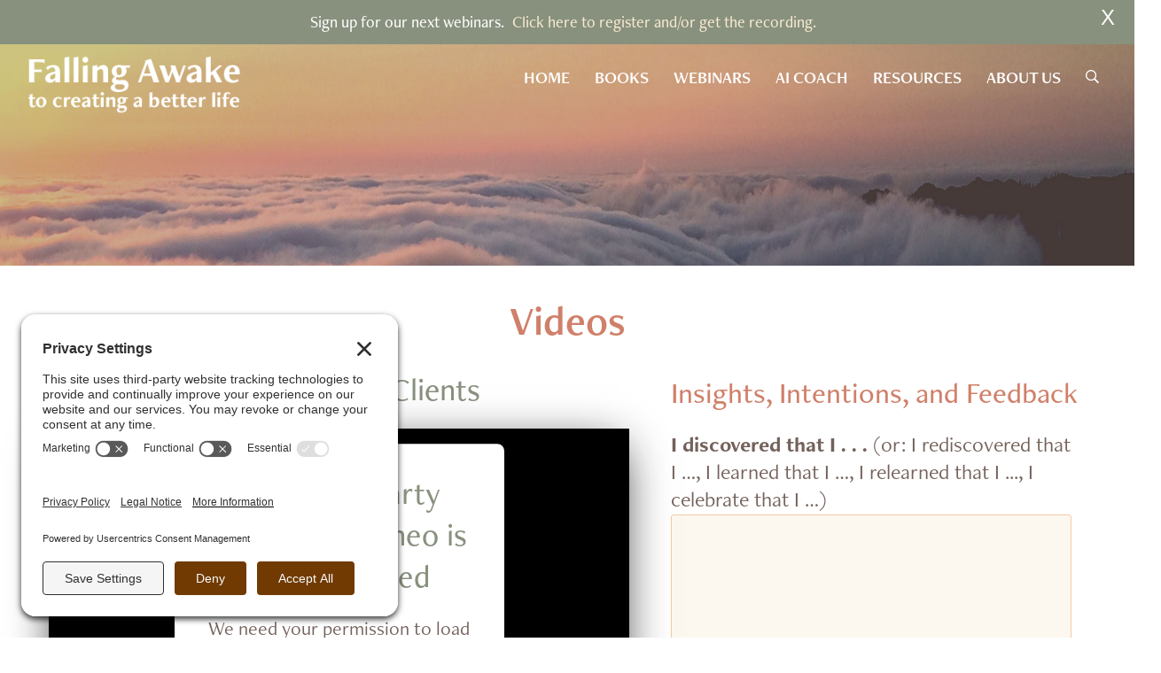

--- FILE ---
content_type: text/css
request_url: https://fallingawake.com/wp-content/themes/falling-awake-child/style.css?ver=1758903841
body_size: 77771
content:
/*
Theme Name:     Falling Awake Child Theme
Theme URI:      http://www.dakotaq.com/
Description:    Falling Awake Child Theme
Author:         Falling Awake Themes
Author URI:     http://www.dakotaq.com
Template:       falling-awake
Version:        1.0.1
*/

/*Changes by INDEXUM*/

@charset "utf-8";
/* CSS Document */

/* 	-----------------------------------------------------
	------------------- General Styles ------------------
	----------------------------------------------------- */
article, aside, details, figcaption, figure, footer, header, hgroup, menu, nav, section, main {display:block;}
audio, canvas, video {display:inline-block; *display:inline; *zoom:1;}
audio:not([controls]) {display:none;}
	
* {margin:0; padding:0; outline:none;

  	-webkit-box-sizing: border-box;
     -moz-box-sizing: border-box;
          box-sizing: border-box;
}
*:before,
*:after {
  -webkit-box-sizing: border-box;
     -moz-box-sizing: border-box;
          box-sizing: border-box;
}
html, body, div, span, applet, object, iframe, h1, h2, h3, h4, h5, h6, p, blockquote, pre, a, abbr, acronym, address, big, cite, code, del, dfn, em, font, img, ins, kbd, q, s, samp, small, strike, strong, sub, sup, tt, var, b, u, i, center, dl, dt, dd, ol, ul, li, fieldset, form, label, legend, table, caption, tbody, tfoot, thead, tr, th, td {margin:0; padding:0; border:0; outline:0; font-size:100%; background:transparent;}

blockquote, q {quotes:none;}
blockquote:before, blockquote:after, q:before, q:after,  {content:''; content:none;}
:focus {outline:0;}
ins {text-decoration:none;}
del {text-decoration:line-through;}
table {border-collapse:collapse; border-spacing:0;}

b, strong {font-weight: 600;}

a, a:hover, a:active, a:focus {outline:none; outline-style:none; outline-width:0; }
a:hover, a:active { color: #74615c;}

img {width:auto\9; height:auto; max-width:100%; vertical-align:middle; border:0; -ms-interpolation-mode:bicubic;}
button, html input[type="button"], input[type="reset"], input[type="submit"] {cursor:pointer; -webkit-appearance:button;}
label, select, button, input[type="button"], input[type="reset"], input[type="submit"], input[type="radio"], input[type="checkbox"] {cursor:pointer;}
input[type="search"] {-webkit-box-sizing:content-box; -moz-box-sizing:content-box; box-sizing:content-box; -webkit-appearance:textfield;}
input[type="search"]::-webkit-search-decoration, input[type="search"]::-webkit-search-cancel-button {-webkit-appearance:none;}
textarea {overflow:auto; vertical-align:top;}

body {margin:0; padding:0px 0px 0px 0px; font-family: "freight-sans-pro",sans-serif;  color:#6c6d70;  background:#FFF; font-size:18px;  }

.clr {font-size:0; height:0; line-height:0; clear:both;}
.left {margin:0; padding:0; width:auto; height:auto; float:left;}
.right {margin:0; padding:0; width:auto; height:auto; float:right;}
.no-float {float: none !important;}
.center {text-align: center; margin: 0px auto;}

a{ color:#c56b58; text-decoration:none; transition: all 0.4s ease-in-out 0s;  }
a:hover{  text-decoration:none; }
p a {text-decoration: underline; }
p a:hover {text-decoration: underline;}
li a.md-trigger {text-decoration: underline; }
li a.md-trigger:hover {text-decoration: underline; }

.mobile{ display:none; }

.clearfix {
  *zoom: 1;
}

.clearfix:before,
.clearfix:after {
  display: table;
  line-height: 0;
  content: "";
}

.clearfix:after {
  clear: both;
}

.container{ position:relative; width:1170px; margin:0px auto }

.pull-left{ float:left; }
.pull-right{ float:right; }
.text-right{ text-align:right; }
.text-left{ text-align:left; }
.text-justify{ text-align:justify; }
.text-center{ text-align:center; }
.text-uppercase{ text-transform:uppercase; }
.image-left{ float:left; margin:0px 20px 0px 0px; }
.image-right{ float:right; margin:0px 0px 0px 20px; }
.no-padding{ padding-left:0px; padding-right:0px; }
.nopadding-left{ padding-left:0px; }
.nopadding-right{ padding-right:0px; }

.col-half{ width:50%; }
.col-four{ width:25%; }
.col-third{ width:33.333333%; }
.col-two-thirds{width: 66.66667%; }

.col-third.top{ width:33.333333%; display:inline-block; vertical-align:top; }

@font-face {
	font-family:'Freight';
	src: url('assets/fonts/Freight-SansBook.eot');
	src: url('assets/fonts/Freight-SansBook.eot?#iefix') format('embedded-opentype'),
		url('assets/fonts/Freight-SansBook.woff') format('woff'),
		url('assets/fonts/Freight-SansBook.ttf') format('truetype');
	font-weight: normal;
	font-style: normal;
}

@font-face {
	font-family:'Maneo_TRIAL';
	src: url('assets/fonts/Maneo_TRIAL.ttf') format('truetype');
	font-weight: normal;
	font-style: normal;
}

.orange { color:#d0806b;}

/*================ Fonts Used =====================*/
/* TypeKit: Freight Neo Pro, Freight Sans Pro, Mr Eaves XL Sans
/* Font weights: 
/* 400 = normal, book
/* 500 = medium
/* 600 = semi-bold
/* 700 = bold
/*=================================================*/

h2{ color:#d0806a; font-size:46px; font-weight:600; font-family: "freight-neo-pro",sans-serif; }

h2 small{ color:#74615b; font-size:20px; font-weight:400; font-family: "freight-neo-pro",sans-serif; }

h3{ color:#88917e; font-size:36px; font-weight:500; font-family: "freight-neo-pro",sans-serif; }

h4{ color:#74615c; font-size:24px; font-weight:600; font-family: "freight-neo-pro",sans-serif; }

p{ color:#74615c; }
label {font-weight: 500;}

.slicknav_menu {
display:none;
}

@media screen and (max-width: 760px) {
.js #menu-primary-navigation {
display:none;
}

.js .slicknav_menu {
display:block;
}
}

.page-numbers, .page-numbers.current {font-size: 18px !important; padding: 12px 12px !important; }
.navigation.pagination { float: none !important; width: 100% !important; margin: 0px auto !important;}


/*===========bannersection start===================*/
.bannersection{ width:100%; height:auto; padding:0px; margin:0px auto; position:relative;}
.full-img{ width:100%; height:auto;}

.topsec{ width:100%; height:100%; position:absolute; left:0px; top:0px; z-index:444;}

.topsec.innerpage{ position:relative; background:#d0806b; }

.topsec.innerpage .topsec01-left{ padding-top:12px; }

.home-arrow {position: absolute; bottom: 15%; left: 0; right:0; margin: 0px auto; z-index: 10; max-width: 75px;text-align: center;}
.home-arrow img {}
.topsec01-left img {max-width: 250px;}

.topworkshop-section{ width:100%; background:#d0806b; height:auto; padding:22px 0px; margin:0px; color:#FFF; text-align:center; position:relative;}
.topworkshop-section h6{ color:#ffffff; font-size:18px; line-height:normal; font-weight:bold;}
.topworkshop-section h6 a{ color:#ffffff; }
.topworkshop-section h5{ position:absolute; right:12px; top:20px;}


.topsec01{ width:100%; height:auto; padding:7px 2% 4px; margin:0px auto;position: relative; top: 0; left: 0;z-index: 10000;}
.topsec01.on-scroll{position: fixed; background-color: rgba(0,0,0,0.8); }


.topsec01-left{ width:auto; float:left; height:auto; padding:0px 0px 0px 0px; margin:0px;}

.topsec01-right{ width:auto; float:right; height:auto; padding:0px; margin:0px;}

.topsec01-right01{ width:auto; float:right; height:auto; padding:0px; margin:0px 0px 0px 0px;}
.topsec01-right01 ul{ list-style:none; padding:0px; margin:0px;}
.topsec01-right01 ul li{ float:left; padding:0px; margin:0px 7px;}
.topsec01-right01 ul li a{ color:#ffffff; font-size:19px; line-height:61px; font-weight:600; text-transform:uppercase; padding:0px 7px; display:block; font-family: "freight-neo-pro",sans-serif;}
.topsec01-right01 ul li:hover a{ color:#f3e6c6;}
/*.topsec01-right01 ul li:hover a{ color:#fae4d1;}*/
/*.topsec01-right01 ul li:hover a{ color:#b9b0ad;}*/
.topsec01-right01 ul li.current_page_item a{ color:#f3e6c6;}
/*.topsec01-right01 ul li.current_page_item a{ color:#fae4d1;}*/
/*.topsec01-right01 ul li.current_page_item a{ color:#b9b0ad;}*/

.topsec01-right01 ul li ul {display: none; min-width:200px !important; background:#ffffff; z-index:99999; text-align:left; 
padding:3px!important; position:relative; border:1px solid #ebcbc4; -webkit-box-shadow: 0px 0px 5px 0px rgba(0,0,0,0.31);
-moz-box-shadow: 0px 0px 5px 0px rgba(0,0,0,0.31);
box-shadow: 0px 0px 5px 0px rgba(0,0,0,0.31); }
.topsec01-right01 ul li ul::after{ background:url(assets/images/nav-aero.png) no-repeat 0 0; width:30px; height:14px; content:''; position:absolute; left:15%; top:-14px;}
.topsec01-right01 ul li:hover ul, .topsec01-right01 li.hover ul {display: block;position: absolute;  margin:0;padding: 0px;}
.topsec01-right01 ul li:hover li, .topsec01-right01 li.hover li {float: none; background:none !important; border-bottom:1px solid #f6f4f4; margin:0px!important;}
.topsec01-right01 li:hover li:last-child{ border-bottom:none;}

.topsec01-right01 ul li.login-button {margin: 10px 0px 0px 10px; height: 57px;}
.topsec01-right01 ul li.login-button > a{background:#f6ead0; color:#74615b; font-size:18px; line-height:41px; font-family: "freight-neo-pro", sans-serif; font-weight:700; text-transform:uppercase; padding:0px 10px; display:inline-block;
 -webkit-border-radius: 2px;-moz-border-radius: 2px;border-radius: 2px;}
.topsec01-right01 ul li.login-button > a:hover{background:#74615b; color:#f6ead0;}
.topsec01-right01 ul li.login-button ul {top: 80px}

.topsec01-right01  ul li:hover li a, .topsec01-right01 li.hover li a {background:none; color:#d0806b;  font-weight:400; font-style:normal; font-size:14px; line-height:35px; text-shadow:none; padding: 2px 20px !important; margin:0px!important; 
text-transform:capitalize!important;}
.topsec01-right01 ul li li a:hover { background:#faf4e7; color:#74615c;}
.topsec01-right01 ul li li a.selet {background:#faf4e7; color:#74615c;}


.bannertext-section{ width:100%; height:auto; padding:0px; margin:0px auto;position: absolute;top: 60%; transform:translateY(-50%);-webkit-transform: translateY(-50%);-ms-transform:translateY(-50%);}
.page-template-front-page .bannertext-section {top: 60%;}

/*.bannertext-section-main{ max-width:640px; height:auto; padding:200px 0 0 0; margin:0px auto; text-align:center;}*/
.bannertext-section-main{ max-width:680px; height:auto; padding:0px 0px; margin:0px auto; text-align:center;}
/*.bannertext-section-main.short-section {padding-top: 80px;}*/
.bannertext-section-main h3{ color:#ffffff; font-size:52px; line-height:64px; font-weight:500; margin-bottom:8px; font-family: "freight-neo-pro",sans-serif;}
.bannertext-section-main h4{ color:#ffffff; font-size:36px; line-height:normal; font-weight:500; margin-bottom:37px; font-family: "freight-neo-pro",sans-serif;}
.bannertext-section-main h5 a{ background:#d0806b; color:#FFF; font-size:18px; margin: 10px auto; line-height:45px; font-weight:500; padding:0px 15px; display:inline-block; font-family: "freight-neo-pro",sans-serif;border-radius:2px; -moz-border-radius:2px; -o-border-radius:2px; -webkit-border-radius:2px;}
.bannertext-section-main h5 a i {margin-left: 10px; }

.bannertext-section-main h5 a:hover{ background:#74615c;}

.bannertext-section-main h1{ font-family: "freight-neo-pro",sans-serif; color:#fff; font-size:52px; font-weight:500; letter-spacing:1px; margin-bottom:10px; }

.bannertext-section-main h2{ font-family: "freight-sans-pro",sans-serif; font-size:30px; line-height:34px; color:#fff; font-weight:400; margin: 10px auto; }
.bannertext-section-main p{ font-family: "freight-sans-pro",sans-serif; font-size:24px; line-height:34px; color:#fff; font-weight:400; margin: 10px auto; }
/*.bannertext-section-main a {background: #c56b58; padding: 4px 20px; color: #fff; text-decoration: none; border-radius: 12px;*/
/*    line-height: 56px;}*/
/*.bannertext-section-main a:hover {text-decoration: none; background: #000;}*/
.bannertext-section-main a {color: #fff; text-decoration: underline; }
.bannertext-section-main a:hover {color: #c56b58;}

.topsec01-right02{ width:auto; float:right; height:auto; padding:10px 0px 0px 0px; margin:0px;}
.topsec01-right02 h6 a{ background:#f6ead0; color:#74615b; font-size:18px; line-height:41px; font-family: "freight-neo-pro", sans-serif; font-weight:700; text-transform:uppercase; padding:0px 29px; display:inline-block;
 -webkit-border-radius: 2px;-moz-border-radius: 2px;border-radius: 2px;}
.topsec01-right02 h6 a:hover{ background:#74615b; color:#f6ead0;}


.loggedin-menu{ background:#f6ead0; padding:25px 3%; width: 100%; position: relative;}

.loggedin-menu ul{ list-style:none; margin:0px; padding:0px; }

.loggedin-menu ul li{ color:#74615b; font-size:20px; float:left; font-family: "freight-neo-pro",sans-serif; }

.loggedin-menu ul li a{ color:#74615b; padding:0px 23px; font-family: "freight-neo-pro",sans-serif; }

.loggedin-menu ul li a:hover{ color:#d0806b; }

.loggedin-menu ul li:first-child a{ color:#d0806b; font-weight:bold; border-right:1px solid #c9bba8; }

.loggedin-menu.on-scroll {position: fixed; background-color: rgba(246,234,208, 0.9); z-index: 400; }

/*===========bannersection end===================*/


/*===========Full Section row===================*/




	.homepage-row01{ background-color:#ffffff; width:100%; padding:75px 0px 50px; }
	.page-template-front-page .homepage-row01 {padding-bottom: 0px; }

	.homepage-row01 h2{ margin:-16px 0px 20px; padding:0px; }
	.homepage-row01 h4{ margin-bottom: 20px }
	.homepage-row01 p{  font-size:20px; line-height:28px; }
	.page-template-front-page .homepage-row01 {padding-bottom: 20px; }



	/*IDX*/
	.homepage-row02{ background:right top no-repeat; width:100%; padding:150px 0px 100px; }
	.page-template-front-page .homepage-row02 {padding-bottom: 0px; }

	.homepage-row02 h2{ margin:-16px 0px 20px; padding:0px; }
	.homepage-row02 h4{ margin-bottom: 20px }
	.homepage-row02 p{  font-size:24px; line-height:34px; }
	.page-template-front-page .homepage-row02 {padding-bottom: 20px; }

	.data-filter { cursor: pointer }

	.homepage-community-header {width: 100%; min-height: 500px; padding: 270px 0px 0px 0px; position: relative; margin: 0px 0px; }
	.community-section{ width:100%; height:auto; padding:0px; margin:0px auto;position: absolute;top: 60%; transform:translateY(-50%);-webkit-transform: translateY(-50%);-ms-transform:translateY(-50%);}
	.community-section.workshops {top: 50%;}
	/*.bannertext-section-main{ max-width:640px; height:auto; padding:200px 0 0 0; margin:0px auto; text-align:center;}*/
	.community-section-main{ max-width:680px; height:auto; padding:0px 0px; margin:0px auto; text-align:center;}
.community-section-main h5 a{ background:#d0806b; color:#FFF; font-size:18px; margin: 10px auto; line-height:45px; font-weight:500; padding:0px 15px; display:inline-block; font-family: "freight-neo-pro",sans-serif;border-radius:2px; -moz-border-radius:2px; -o-border-radius:2px; -webkit-border-radius:2px;}
.community-section-main h5 a i {margin-left: 10px; }

.community-section-main h5 a:hover{ background:#74615c;}

.community-section-main h1{ font-family: "freight-neo-pro",sans-serif; color:#fff; font-size:52px; font-weight:500; letter-spacing:1px; margin-bottom:10px; }

.community-section-main h2{ font-family: "freight-sans-pro",sans-serif; font-size:30px; line-height:34px; color:#fff; font-weight:400; margin: 10px auto; }
.community-section-main p{ font-family: "freight-sans-pro",sans-serif; font-size:24px; line-height:34px; color:#fff; font-weight:400; margin: 10px auto; }


/*===========Full Section row===================*/


/*	.homepage-row02{ background:url(assets/images/secondrow-bg.jpg) bottom no-repeat; width:100%; background-size:cover; -moz-background-size:cover; -o-background-size:cover; */
	.homepage-row02{ /* Permalink - use to edit and share this gradient: http://colorzilla.com/gradient-editor/#ffffff+0,fdf9f6+100 */
background: #ffffff; /* Old browsers */
background: -moz-linear-gradient(top, #ffffff 0%, #fdf9f6 100%); /* FF3.6-15 */
background: -webkit-linear-gradient(top, #ffffff 0%,#fdf9f6 100%); /* Chrome10-25,Safari5.1-6 */
background: linear-gradient(to bottom, #ffffff 0%,#fdf9f6 100%); /* W3C, IE10+, FF16+, Chrome26+, Opera12+, Safari7+ */
filter: progid:DXImageTransform.Microsoft.gradient( startColorstr='#ffffff', endColorstr='#fdf9f6',GradientType=0 ); /* IE6-9 */
width:100%; background-size:cover; -moz-background-size:cover; -o-background-size:cover; 
	-webkit-background-size:cover; margin-bottom:50px; }
	
	.large-image{ width:52%; margin:0px; padding:0px; }
	.large-image img{ width:100%; }
	
	.large-text{ width:48%; padding-left:95px; padding-bottom: 40px; }
	
	.large-textbox{ width:436px; margin:0px; padding:0px 0px 30px; }
	
	.large-textbox h2{ margin-bottom:30px; }
	
	.large-textbox p{ color:#74615c; font-size:24px; line-height:34px; margin-bottom:26px; }
	
	.large-textbox strong{ color:#c46b57; font-size:24px; font-weight:600; }
	
	.viewmore-link{ margin:0px; color:#74615c; font-size:18px; line-height:24px; font-weight:600; display:table;}
	
	.viewmore-link i{ color:#d0806b; margin-left:10px; vertical-align:middle; }
	

/*===========Testimonial section row===================*/

	.testimonial-widget{ padding:45px 0px 80px; width:100%; }
.page-template-front-page .testimonial-widget {padding-bottom: 50px; }

	.testimonial-widgetbox{ background:url(assets/images/testimonial-widget-box-green-2.jpg) bottom no-repeat; position:relative; padding:90px 160px 60px; }
	.testimonial-widgetbox.orange { background:url(assets/images/testimonial-widget-box-orange-2.jpg) bottom no-repeat;}
	.testimonial-widgetbox::before{ content:""; background:url(assets/images/testimonial-icon.png) top no-repeat; width:52px; height:52px; position:absolute; left:47%; top:30px;  }
	
	.testimonial-widgetbox p{ font-style:italic; font-size:24px; line-height:34px; text-align:center; font-weight:400; margin-bottom:20px; font-family: "freight-sans-pro",sans-serif; }
	
	.testimonial-widgetbox p.author{ font-family: "freight-neo-pro", sans-serif; font-style:normal; font-size:24px; line-height:30px; text-align:center; font-weight:600; margin-bottom:0px; color:#87917E; }
	.testimonial-widgetbox p.designation{ font-style:normal; font-size:18px; line-height:24px; text-align:center; font-weight:600; margin: 10px 80px 0px 80px; color:#b9b0ad; }
	
	.testimonial-link{ margin:0px auto; color:#74615c; font-size:18px; line-height:24px; font-weight:600; display:table;}
	
	.testimonial-link i{ color:#d0806b;  margin-left:10px; vertical-align:middle; }
	
	.morelink{ margin:30px 0px 10px 0px; color:#74615c; font-size:18px; line-height:24px; font-weight:600; display:table!important; position:relative; background:url(assets/images/orange-arrow.png) right 7px no-repeat; padding-right:30px; width:auto;}
	
	.page-template-testimonial .testimonial-widget { padding: 0px 0px; }
/*===========Blog Display===================*/

	.article-display{ width:100%; margin:0px; padding:0px 0px 100px; 
	background: rgba(255,255,255,1);
	/*background: -moz-linear-gradient(top, rgba(255,255,255,1) 0%, rgba(254,248,242,1) 100%);
	background: -webkit-gradient(left top, left bottom, color-stop(0%, rgba(255,255,255,1)), color-stop(100%, rgba(254,248,242,1)));
	background: -webkit-linear-gradient(top, rgba(255,255,255,1) 0%, rgba(254,248,242,1) 100%);
	background: -o-linear-gradient(top, rgba(255,255,255,1) 0%, rgba(254,248,242,1) 100%);
	background: -ms-linear-gradient(top, rgba(255,255,255,1) 0%, rgba(254,248,242,1) 100%);
	background: linear-gradient(to bottom, rgba(255,255,255,1) 0%, rgba(254,248,242,1) 100%);
	filter: progid:DXImageTransform.Microsoft.gradient( startColorstr='#ffffff', endColorstr='#fef8f2', GradientType=0 );
	 */}
	.article-display h2{ text-align:center; margin-bottom:30px; }
	
	.article-showcase{ width:33.33333%; padding:0px 38px; }
	
	.article-showcase .article-thumb{ max-width:300px; max-height:300px; display:table; margin:0px auto; }
	.article-showcase .article-thumb img{ border-radius:50%; -moz-border-radius:50%; -ms-border-radius:50%; -webkit-border-radius:50%; }
	
	.article-showcase h3{ text-align:center; margin:40px 0px 10px; }
	
	.article-showcase p{ font-size:20px; line-height:27px; margin-bottom:20px; }
	
	.articlemore-link{ margin:0px; color:#74615c; font-size:18px; line-height:24px; font-weight:600; display:table;}
	
	.articlemore-link i{ color:#d0806b;  margin-left:10px; vertical-align:middle; font-size:20px; }
	
	
	
	/*===========Inner page section===================*/
	
	.innerpage-container{ width:100%; }

	.innerpage-container ul{ margin:0px 0px 40px 40px; }
	.innerpage-container ul li{ color:#74615c; font-size:24px; line-height:34px; margin-bottom:6px; }
	.innerpage-container p {font-size: 22px; line-height: 32px; }

	.team-display-row{ width:100%; margin:0px 0px 40px; padding:0px; }
	
	.team-display-row.program{ width:100%; margin:0px 0px 80px; padding:0px; }
	
	.team-display-row .image-right{ border-radius:50%; -moz-border-radius:50%; -o-border-radius:50%; -webkit-border-radius:50%; margin:20px 0px 40px 100px; float:right; width:300px; height:300px; }
	.team-display-row .image-left{ border-radius:50%; -moz-border-radius:50%; -o-border-radius:50%; -webkit-border-radius:50%; margin:20px 100px 40px 0px; float:left; width:300px; height:300px; }

	.team-display-row p{ font-family: "freight-sans-pro",sans-serif; font-weight:400; font-size:24px;  margin-bottom:10px; line-height:34px; }
	.team-display-row p.designation{ font-family: "freight-neo-pro",sans-serif; font-weight:bold; font-size:20px; ; margin-bottom:10px; color: #88917E; line-height: 24px; }
	
	.team-display-row .more{ font-family: "freight-sans-pro",sans-serif; font-weight:400; font-size:24px;  margin-bottom:10px; line-height:34px; }
	
	.team-display-row.program .image-right{ border-radius:0px; -moz-border-radius:0px; -o-border-radius:0px; -webkit-border-radius:0px; margin:0px 0px 0px 50px; float:right; 
	width:auto; height:auto; }
	.team-display-row.program .image-left{ border-radius:0px; -moz-border-radius:0px; -o-border-radius:0px; -webkit-border-radius:0px; margin:0px 50px 0px 0px; float:left; 
	width:auto; height:auto; max-width: 382px; }
	
	.team-display-row.program p{ font-size:24px; line-height:34px; margin-top:20px; }
	
	.team-display-row img.social { margin-bottom: 10px; }

	.team-display-row a.morelink.less {margin-top: -20px; }

	.team-link{ margin:0px; color:#74615c; font-size:18px; line-height:24px; font-weight:700; display:table; font-family: "freight-neo-pro",sans-serif;}
	
	.team-link i{ color:#d0806b;  margin-left:0px; vertical-align:middle; margin-top:5px; font-size:28px;  }
	
	.program-link{ margin:40px 0 0 0; color:#74615c; font-size:18px; line-height:24px; font-weight:700; display:table; font-family: "freight-neo-pro",sans-serif; background:#f1efee; padding:10px 20px 10px;border-radius:2px; -moz-border-radius:2px; -o-border-radius:2px; -webkit-border-radius:2px;text-decoration: none;}
	
	.program-link:hover { text-decoration: none;}

	.program-link i{ color:#d0806b;  vertical-align:middle; margin-left:10px; font-size:28px; display:inline; vertical-align:middle;   }
	
	.editor-content{ padding:30px 0px 100px; }
	.page-template-default .editor-content,
			.explore_falling_awak-template-default .editor-content
			{padding: 30px 200px 100px; }
	.page-template-contact .editor-content {margin-top: 100px; }

	.editor-content h1{ color:#d0806a; font-size:46px; font-weight:600; font-family: "freight-neo-pro",sans-serif; }

	.editor-content h2{ margin-bottom:30px; }
	.single-videos h2, .single-webinars_list h2, .single-audio_list h2 {text-align: center; margin: 30px 0px 20px 0px;}
	.single-videos h3, .single-webinars_list h3, .single-audio_list h3 {margin-top: 20px !important; }
	.single-videos .right-col, .single-webinars_list .right-col, .single-audio_list .right-col {margin-top: -53px !important; }
	.single-videos h4, .single-webinars_list h4, .single-audio_list h4 {margin: -11px 0px 20px 0px !important; color:#88917e; font-size:33px; font-family: "freight-neo-pro",sans-serif; font-weight:500;}

	.single-webinars_list div.entry-content {margin-top: 30px; max-height: 900px; overflow-y: auto; overflow-x: hidden;}

	
	.editor-content h6{ font-family: "freight-sans-pro",sans-serif; color:#74615c; font-size:24px; line-height:34px; font-weight:400; margin-bottom:35px; }
	
	.editor-content p{ font-family: "freight-sans-pro",sans-serif; font-size:22px; line-height:32px; font-weight:400; margin-bottom:18px; }
	
	.middle-align-block{ width:auto; display:table; margin:80px auto; }
	
	.editor-content h3{ color:#88917e; font-size:36px; font-family: "freight-neo-pro",sans-serif; font-weight:500; margin:60px 0px 20px; }
	.editor-content h3.long-title { font-size: 32px; }
	.editor-content ol{ padding:40px 180px 40px; }
	
	.editor-content ol li{ color:#74615c; font-size:24px; line-height:34px; margin-bottom:20px; font-family: "freight-sans-pro",sans-serif; }
	
	.editor-content h4{ margin:10px 0px 20px; }
	
	.editor-content ul{ margin:0px 0px 40px 40px; }
	.editor-content ul li{ color:#74615c; font-size:24px; line-height:34px; margin-bottom:6px; }
	
	
	.contactpage-form{ width:65%; margin:0px; padding:0px; }
	
	.contactpage-form input{ width:46%; margin-right:4%; border:1px solid #f6cba3; border-radius:2px; -moz-border-radius:2px; -o-border-radius:2px; -webkit-border-radius:2px; background:#fcf8f0; color:#74615c; font-size:18px; height:56px; line-height:56px; font-family: "freight-sans-pro",sans-serif; padding:0px 10px; float:left; margin-bottom:0px; }
	
	
	.checkbox-opt{ width:100%; clear:both; padding:30px 0px; position:relative; }
	
	.checkbox-opt h4{ margin:0px 0px 10px; }
	
	.checkbox-opt span{ color:#74615c; font-size:18px; font-family: "freight-sans-pro",sans-serif; line-height:24px; margin-left:-150px; line-height:40px; }
	
	.contactpage-form .checkbox-opt input{ margin-bottom:10px; }
	
	input[type=checkbox] {
	visibility: hidden;
}
/* SQUARED FOUR */
.contact-checkbox {
	width: 50%;	
	margin: 0px auto;
	position: relative; float:left;
}

.contact-checkbox label, .squaredFour02 label {
	cursor: pointer;
	position: absolute;
	width: 38px;
	height: 38px;
	top: 0;
	border-radius: 4px;
	left:0px!important;
	
	background: #fcf8f0;
	border:1px solid #f6cba3;
	
}

.contact-checkbox label:after {
	-ms-filter: "progid:DXImageTransform.Microsoft.Alpha(Opacity=0)";
	filter: alpha(opacity=0);
	opacity: 0;
	content: '';
	position: absolute;
	width: 25px;
	height: 10px;
	background: transparent;
	top: 10px;
	left: 5px;
	border: 5px solid #d0806b;
	border-top: none;
	border-right: none;
	-webkit-transform: rotate(-45deg);
	-moz-transform: rotate(-45deg);
	-o-transform: rotate(-45deg);
	-ms-transform: rotate(-45deg);
	transform: rotate(-45deg);
}

.contact-checkbox label:hover::after {
	-ms-filter: "progid:DXImageTransform.Microsoft.Alpha(Opacity=30)";
	filter: alpha(opacity=30);
	opacity: 0.5;
}

.contact-checkbox input[type=checkbox]:checked + label:after, .squaredFour02 input[type=checkbox]:checked + label:after {
	-ms-filter: "progid:DXImageTransform.Microsoft.Alpha(Opacity=100)";
	filter: alpha(opacity=100);
	opacity: 1;
}


.contactpage-form textarea{ background:#fcf8f0; border:1px solid #f6cba3; height:210px; width:96%; margin-right:4%; margin-bottom:20px; resize:none; color:#74615c; font-size:18px;  font-family: "freight-sans-pro",sans-serif; padding:10px; }

.contactpage-form textarea.small{ background:#fcf8f0; border:1px solid #f6cba3; height:100px; width:96%; margin-right:4%; margin-bottom:20px; resize:none; color:#74615c; font-size:18px;  font-family: "freight-sans-pro",sans-serif; padding:10px; }

.contactpage-form input[type="image"]{ background:none; border:none; width:235px!important; float:right; border:none; margin:0px 3% 0px 0px; height:47px; }


.contactpage-sidebar{ width:25%; padding-top:0px!important; margin-left: 100px; }

.contactpage-sidebar h4{ margin-top:0px; margin-bottom: 0px; }
.contactpage-sidebar .office-add h4{ margin-top:20px; margin-bottom: 0px; font-size: 18px; font-weight: 600;}

.contactpage-sidebar h6{ color:#74615b; font-size:18px; font-weight:bold; margin:0px 0px 0px; }

.contactpage-sidebar p{ margin:0px 0px 5px; font-size: 18px; font-weight: 400; }

.office-add{ margin:0px 0px 0px 0px; }

.office-location{ border-top:3px solid #b9b0ad; padding-top:30px; width:100%; padding-bottom:30px; }

.office-location .col-four{ padding-right:30px; }

.office-location .col-four p, .office-location .col-half p{ color:#74615b; font-family: "freight-sans-pro",sans-serif; font-size:18px; line-height:22px; margin-bottom:0px; }
.office-location h4 { font-size: 18px; }
.office-add .widget {padding-bottom: 10px; }

.left-col{ width:56%; margin:0px; padding:0px; }

.img-placholder{ width:100%; }
.img-placholder img{ width:100%; }

.left-col p.bold-text{ color:#74615b; font-size:24px; line-height:34px; margin-top:30px; }

.right-col{ width:40%; margin:0px; padding:0px; }

.right-col textarea { width:100%; background:#fcf8f0; border:1px solid #f6cba3; height:120px; resize:none; color:#74615c; font-size:18px !important;  font-family: "freight-sans-pro",sans-serif; 
padding:5px 10px; margin-bottom:22px;}

.rate-webinar{ text-align:right; }

.right-col input[type="image"]{ float:right; margin-top:15px; }


.participant-box{ width:100%; padding:0px 20px; text-align:center; margin-bottom:40px; min-height: 430px; }

.participant-box .img-placeholder { width:100%; margin:0px 0px 10px 0px; padding:0px; }
.participant-box .img-placeholder img {border-radius:50%; -moz-border-radius:50%; -o-border-radius:50%; -webkit-border-radius:50%;}
.participant-box h6{ color:#74615b; font-size:20px; font-weight:bold; margin:0px; }

.participant-box p.small-text{ font-size:16px; margin-bottom:0px; line-height:20px; margin-top:0px; text-align: center; }

.participant-box p{ margin: 5px 0px 0px 0px; text-align: left; font-size: 20px; line-height: 24px;}

.participant-box a img.social {margin: 10px 5px;}

.editor-content .participant-box .more{ font-family: "freight-sans-pro",sans-serif; font-size:18px; line-height:27px; font-weight:normal; margin-bottom:18px; margin-top:30px; }


.inner-heading-panel{ width:100%; padding:0px 0px 50px; }

.inner-heading-panel h2{ float:left; margin:0px; padding:0px; line-height:none; }
.inner-heading-panel h2 small{ display:table; }

.inner-heading-panel .left-section{ width:75%; }

.inner-heading-panel .right-section{ width:25%; padding:40px 0px 0px; }

.inner-heading-panel .left-section h2{ float:none; margin-bottom:20px; }

.inner-heading-panel .left-section p strong{ color:#d0806b; font-weight:600; }

.webinar-video-display{ width:100%; margin:0px 0px 80px; padding:0px; }

.webinar-videobox{ width:24%; margin-right:1%; }
.webinar-videobox .video-thumb{ width:100%; margin:0px; padding:0px; }

.webinar-videobox h6{ font-weight:600; margin:15px 0px; font-size:20px; line-height:24px; display:block; }

.webinar-videobox h6 a{ color:#74615b; cursor: pointer; } 

.participant-link{ margin:40px 0 0 0; float:right; color:#74615c; font-size:18px; line-height:24px; font-weight:700; display:table; font-family: "freight-neo-pro",sans-serif; background:#f1efee; padding:10px 20px 10px;}
	
	.participant-link i{ color:#d0806b;  margin-left:10px; vertical-align:middle; margin-top:5px; font-size:28px; display:inline; vertical-align:middle;   }
	
	.webinar-dashboard{ width:100%; margin:50px 0px 100px; padding:0px; }
	.landing-dashboard{ width:100%; margin:-30px 0px 100px; padding:0px; }

	.webinar-panel{ width:48%; margin:0px; padding:0px; }
	
	.webinar-panel h2{ margin-bottom:0px; }
	.webinar-panel h6{ margin-bottom:0px; padding-bottom:30px; }
	
	.webinar-panel.webinar{ padding-top:0px; }
	
	.webinar-panel.webinar h2{ margin-bottom:0px; color:#74615b; font-size:36px; }
	.webinar-panel.webinar h6{ margin-bottom:0px; padding-bottom:30px; color:#B9B0AD; font-family: "freight-neo-pro",sans-serif; font-size: 20px; font-weight: 700;text-transform: uppercase;}
	
	.table-display{ width:100%; margin:0px; }
	.table-display-head h4{ margin:0px!important; }
	.table-display-head h4 span {font-size: 20px; }
	.table-display-head{  width:100%; margin:0px; padding:8px 28px; } 
	.table-display .col01{ width:70%; float:left; }
	.table-display .col02{ width:30%; float:left; }
	.table-display .col01f{ width:80%; float:left; }
	.table-display .col02f{ width:20%; float:left; }
	
	.table-display .col03{ width:51%; float:left; }
	.table-display .col04{ width:34%; float:left; }
	.table-display .col05{ width:15%; float:left; }
	
	.table-display p{ margin:0px; padding:0px; color:#74615c; font-size: 18px; line-height: 27px; }
	
	.table-row-odd{ background:#fcf8f0; padding:12px 28px; }
	.table-row-even{ background:#fff; padding:12px 28px; }
	
	.table-row-odd:hover, .table-row-even:hover{ background:#d0806b; color:#fff!important; }
	
	.table-row-odd:hover p, .table-row-even:hover p{ color:#fff; }
	
	.table-row-odd:hover p a{ color:#fff!important; transition: none; }
	
	
	.table-row-even:hover p a{ color:#fff!important; transition: none; }
	
	
	.group-display{ width:100%; margin:10px 0px; padding:60px; background:#fcf8f0; }
	
	.group-display-row{ width:33.3333%; margin:0px 0px 40px; padding:0px; display:inline; float:left; vertical-align:top; }
	
	.group-display-row h3{ margin:0px 0px 20px!important; }
	
	.editor-content .group-display-row ul{ list-style:none; margin:0px; padding:0px; }
	
	.editor-content .group-display-row ul li{ color:#74615b; font-size:18px; margin-bottom:10px; }
	
	.editor-content .group-display-row ul li a{ color:#74615b; }
	
	
	.ride-share-display{ width:100%; margin:0px 0px 30px; padding:30px; background:#fcf8f0; }
	
	.ride-share-display-row{ width:100%; margin:0px 0px 40px; padding:0px; display:inline; vertical-align:top; }
	
	.ride-share-display-row h3{ margin:0px 0px 20px!important; font-size: 24px;  }
	.ride-share-display-row p {margin-bottom: 0px; }
	
	.editor-content .ride-share-display-row ul{ list-style:none; margin:0px; padding:0px; }
	
	.editor-content .ride-share-display-row ul li{ color:#74615b; font-size:18px; margin-bottom:10px; }
	
	.editor-content .ride-share-display-row ul li a{ color:#74615b; }
	
	
	.workshop-display{ width:100%; margin:0px; padding:80px 0px 40px; }
	.workshop-display h2{ margin-bottom:30px; }
	.workshop-box{ width:48%; margin:0px 0px 40px; padding:0px; min-height: 225px; }
	
	.workshop-box .thumb{ width:50%; max-width: 249px; margin:0px; padding:0px; position:relative; }
	
	.workshop-box .thumb .date{ position:absolute; right:10px; top:0px; background:#f6f7f8; border-bottom:3px solid #d0806a; padding:5px; width:103px;  }
	
	.workshop-box .thumb .date .datebox{ width:50%; float:left; position:relative; text-align:center; }
	
	.workshop-box .thumb .date .datebox.fst{ width:50%; float:left; position:relative; text-align:center; }
	
	.workshop-box .thumb .date .datebox.fst::before{ content:""; position:absolute; width:5px; height:3px; background:#74615b; top:45px; left:45px; }
	
	.workshop-box .thumb .date .datebox p.month{ font-family: "freight-sans-pro",sans-serif; font-size:14px; color:#B9B0AD; font-weight:600; text-transform: uppercase; }
	
	.workshop-box .thumb .date .datebox p.date-number{ font-family: "freight-sans-pro",sans-serif; font-size:30px; color:#74615b; font-weight:600; line-height: 26px; margin-bottom: 10px; }
	
	.workshop-box .title{ width:46%; margin:14px 0px 0px 34px; padding:0px; }
	
	.workshop-box .title h3{ color:#74615b; font-size:36px; margin-bottom:26px; line-height: 42px; margin-top: 0px;}
	
	.workshop-box .title h3 a{ color:#74615b; font-weight: 600; }

	.workshop-box .title h4 {color:#B9B0AD; font-family: "freight-neo-pro",sans-serif; font-size: 20px; font-weight: 700;text-transform: uppercase;margin-bottom: 5px; }
	
	.workshop-box .title p{ color:#74615b; font-size:18px; margin-bottom:15px; margin-top:0px; }
	
	.webinar-heading{ margin:0px; padding:0px; }
	
	.webinar-heading h6{color:#B9B0AD; font-family: "freight-neo-pro",sans-serif; font-size: 20px; font-weight: 700;text-transform: uppercase; margin-bottom:15px; }
	
	.webinar-heading p{ color:#74615b; font-size:18px; }
	
	.morecontent div {
    display: none;
}
.morelink {
    display: block;
}




/*===========Login Page Section===================*/

	.login-page{ width:100%; margin:0px; padding:0px; position: relative; }
	
	/*.loginpage-image{ width:50%; left:50%; position:fixed; right:0px; top:0px; height:100%; background:url(assets/images/loginpage-bg.jpg) bottom no-repeat; background-size:cover; -moz-background-size:cover; -o-background-size:cover; -webkit-background-size:cover; }*/
	.loginpage-image-container{ width:47%; left:53%; float: right; position: absolute; top: 0px; right: 0px; height: auto;}
	.loginpage-image-container img {height: auto; max-width: 100%; vertical-align: middle; border: 0;}
	
	.login-form-container {width: 47%; margin: 0px; padding: 0px 10%; float: left;}
	.login-form{ margin-top: 30%; margin-right: 0%; }
	
	.login-form h2{ margin:0px 0px 10px; }
	.login-form p {font-size: 18px; line-height: 22px; }
	.login-form h5 {margin-bottom: 30px; font-weight: 400; font-size: 18px;  }

	.loginpage-slogan{ width:80%; left:10%; top: 80%; z-index:999; position:absolute;  }
	
	.loginpage-slogan p{  font-family: "mr-eaves-xl-sans",sans-serif; font-size:24px; color:#fff; font-weight:bold; line-height:40px; }
	
	.loginpage-slogan p span{ font-family: "freight-sans-pro",sans-serif;font-weight:normal; font-style:italic; }
	
	
	.login-form input[type="text"], .login-form input[type="password"]{ width:100%; margin-right:0%; border:1px solid #f6cba3; border-radius:2px; -moz-border-radius:2px; -o-border-radius:2px; -webkit-border-radius:2px; background:#fcf8f0; color:#74615c; font-size:18px; height:56px; line-height:56px; font-family: "freight-sans-pro",sans-serif; padding:0px 20px!important; float:none; margin-bottom:20px; }
	
	.login-form input[type="submit"]{ width:100%; margin-right:0%; border:1px solid #f6cba3; border-radius:2px; -moz-border-radius:2px; -o-border-radius:2px; -webkit-border-radius:2px; background:#fcf8f0; color:#74615c; font-size:24px; font-weight:700; height:56px; line-height:56px; font-family: "freight-sans-pro",sans-serif; padding:0px 10px; float:none; margin-bottom:20px; background:#d0806b; color:#fff;border-radius:2px; -moz-border-radius:2px; -o-border-radius:2px; -webkit-border-radius:2px; }
	
	p.login-remember {height: 30px;}
	
	p.login-info, p.login-error {font-size: 18px; margin-bottom: 6px; }
	p.login-error {color: red; }
	
	/* The Modal (background) */
.modal {
    display: none; /* Hidden by default */
    position: fixed; /* Stay in place */
    z-index: 1; /* Sit on top */
    padding-top: 100px; /* Location of the box */
    left: 0;
    top: 0;
    width: 100%; /* Full width */
    height: 100%; /* Full height */
    overflow: auto; /* Enable scroll if needed */
    background-color: rgb(0,0,0); /* Fallback color */
    background-color: rgba(0,0,0,0.4); /* Black w/ opacity */
}

/* Modal Content */
.modal-content {
    position: relative;
    background-color: #fefefe;
    margin: auto;
    padding: 0;
    border: 1px solid #888;
    width: 80%;
    box-shadow: 0 4px 8px 0 rgba(0,0,0,0.2),0 6px 20px 0 rgba(0,0,0,0.19);
    -webkit-animation-name: animatetop;
    -webkit-animation-duration: 0.4s;
    animation-name: animatetop;
    animation-duration: 0.4s
}

/* Add Animation */
@-webkit-keyframes animatetop {
    from {top:-300px; opacity:0} 
    to {top:0; opacity:1}
}

@keyframes animatetop {
    from {top:-300px; opacity:0}
    to {top:0; opacity:1}
}

/* The Close Button */
.close {
    color: white;
    float: right;
    font-size: 28px;
    font-weight: bold;
}

.close:hover,
.close:focus {
    color: #000;
    text-decoration: none;
    cursor: pointer;
}

.modal-header {
    padding: 2px 16px;
    background-color: #5cb85c;
    color: white;
}

.modal-body {padding: 2px 16px;}

.modal-footer {
    padding: 2px 16px;
    background-color: #5cb85c;
    color: white;
}






/*===========  Program Single Section  ===================*/


	.program-single-row01{ background:url(assets/images/program-single-row01.jpg) top repeat-y; width:100%; padding:60px 0px 80px 0px; }
	.program-single-row01.brown { background:url(assets/images/program-single-row01-brown.jpg) top repeat-y; }
	
	.program-single-row01 .left-col{ width:35%; margin:0px; padding:0px; }
	
	.program-single-row01 .left-col p{ color:#74615c; font-size:28px; font-family: "freight-sans-pro",sans-serif; line-height:50px; font-style:italic; margin-top:25px; }
	.program-single-row01 .left-col p a, .program-single-row01 .left-col p em {font-style: normal;}

	.program-single-row01 .right-col{ width:55%; margin:0px; padding:0px 50px 0px 50px; }
	
	.program-single-row01 .right-col h6{ color:#74615c; font-size:24px; font-family: "freight-sans-pro",sans-serif; margin-top:25px; margin-bottom:35px; font-weight: 600;}
	
	.program-single-row01 .right-col p{font-size: 24px; line-height: 34px; margin-top: 25px; }

	.program-single-row01 .right-col ul{ list-style:none; margin:34px 0px 0px 0px; padding:0px; }
	.program-single-row01 .right-col ul li{ background:url(assets/images/red-bullet.png) left 7px no-repeat; 
		padding:0px 0px 0px 22px; color:#74615c; font-size:22px; font-weight:400; 
		font-family: "freight-sans-pro",sans-serif; margin:0px 0px 25px 0px; line-height: 25px; }
	
	
	
	/*.video-thumb-small{ background:url(assets/images/watercolor-bg-green.jpg) top no-repeat; background-size: contain; 
			display:table; margin:50px auto 0px; padding:70px 180px 105px; width: 90%; }*/
	.video-thumb-small{ background:url(assets/images/watercolor-bg-green.jpg) top no-repeat; background-size: contain; 
			display:table; margin:50px auto 0px; padding:6% 15% 10%; width: 90%; }
	.page-template-front-page .video-thumb-small {padding: 6% 15% 4%; }

	.page-template-default .video-thumb-small{ padding:6% 6% 10%; width: 90%; width: 98%; }
	
	
	.video-thumb-small.orange{background:url(assets/images/watercolor-bg-orange.jpg) top no-repeat; background-size: contain;}
	
	.program-single-row02{ 
	/* Permalink - use to edit and share this gradient: http://colorzilla.com/gradient-editor/#ffffff+1,fcf9f1+100 */
	background: #ffffff; /* Old browsers */
	background: -moz-linear-gradient(top, #ffffff 1%, #fcf9f1 100%); /* FF3.6-15 */
	background: -webkit-linear-gradient(top, #ffffff 1%,#fcf9f1 100%); /* Chrome10-25,Safari5.1-6 */
	background: linear-gradient(to bottom, #ffffff 1%,#fcf9f1 100%); /* W3C, IE10+, FF16+, Chrome26+, Opera12+, Safari7+ */
	filter: progid:DXImageTransform.Microsoft.gradient( startColorstr='#ffffff', endColorstr='#fcf9f1',GradientType=0 ); /* IE6-9 */
	padding:0px 0px 30px 0px; width:100%; }
	
	.program-single-row02 ul{ list-style:none; margin:0px 0px 0px 0px; padding:0px; }
	.program-single-row02 ul li{ background:url(assets/images/red-bullet.png) left 7px no-repeat; 
		padding:0px 0px 0px 22px; color:#74615c; font-size:22px; font-weight:400; font-family: "freight-sans-pro",sans-serif; 
		margin:0px 0px 25px 0px; line-height: 27px;}
	
	.program-single-row02 h6{ color:#74615c; font-size:21px; font-family: "freight-sans-pro",sans-serif; margin-top:0px; margin-bottom:35px; font-weight: 600; }
	
	.program-single-row02 h2{ margin-bottom:25px; }
	
	.program-single-row02 p {font-size: 22px; line-height: 34px; margin-bottom: 20px; }
	.program-single-row02 .col-half{ padding-right:50px; }
	
	
	.program-single-row03{ padding:50px 0px 50px; width:100%; }
	.page-template-front-page .workshops.program-single-row03 {padding-bottom: 0px; }

	.program-single-row03 .col-half{ padding-right:50px; }
	.program-single-row03 h2{ text-align:center; margin-bottom:30px; }
	.program-single-row03 h3{ color:#88917e; font-weight:bold; margin-bottom:20px;}
	.program-single-row03 h4{font-size:22px; font-weight: 600; line-height:28px; margin:0px 0px; }
	
	.program-single-row03 p{ font-size:18px; line-height:28px; margin:0px 0px 15px 0px; }
	
	.program-single-row03 h5{ color:#74615c; font-size:18px; font-weight:600; }
	
	.program-single-row03 h5 a{ color:#74615c; }
	.program-single-row03 ul {margin: 0px 0px 15px 40px; }
	.program-single-row03 ul li {font-size: 18px; line-height: 28px; margin-bottom: 0px; }
	
	.program-single-row03 .table-display p{ font-size: 18px; margin:5px 0px; }
	
	.program-single-row03 .program-link {margin: 20px 0px }

	.program-single-row03 a.orange-button {margin-top: 15px; }
	a.bottom-link, a.orange-button{ margin-top: 0px; display:table; }
	
	.program-single-row04{ padding:0px 0px 0px; width:100%; }
	.program-single-row05{ padding:0px 0px 50px; width:100%; }
	
	.cta-buttons {margin: 0px auto; text-align: center;}
	
	
	
	


/*===========Footer Section===================*/

	.pre-footer-section { padding: 15px 0px; width: 100%; text-align: center; }
	.footer-section{ background:#88917e; padding:60px 0px 60px; width:100%; }
	
	.footer-section h4{ color:#fff; font-size:24px; margin:0px 0px 15px; padding:0px; }
	.footer-section ul{ margin:0px; padding:0px; list-style:none; }
	.footer-section ul li{ color:#ffffff; font-size:20px; line-height:36px; border-top:none!important; border-bottom:none!important; padding:0px!important; }
	.footer-section ul li a{ color:#fff; box-shadow:none!important; -moz-box-shadow:none!important; -o-box-shadow:none!important; -webkit-box-shadow:none!important; padding:0px!important; }
	
	.footer-bottom{ width:100%; margin:0px; padding:40px 0px 0px; }
	.footer-bottom p{ color:#fff; font-size:20px; margin-bottom:6px; }
	.footer-bottom p span {font-size: 17px; }
	.footer-bottom .col-four{ font-size:26px; color:#fff; }
	.footer-bottom .col-four a{ margin-right:10px; }
	.footer-bottom a {color: #fff;}
	
	h1, h2, h3, h4, h5, h6{ clear:none!important; }
	
	.gform_wrapper .top_label input.medium, .gform_wrapper .top_label select.medium{ width:100%!important; }
	
	.contactpage-form input[type="checkbox"]{ height:32px!important; visibility:visible!important; margin-right:5px!important; }
	
	.gfield_required{ display:none!important; }
	
	.gform_description{ display:none!important; }
	
	.gform_title{ font-size:46px!important; color:#d0806a!important; }

	.gform_confirmation_wrapper .gform_confirmation_message {font-size: 22px; }

/*=================== Fix for notification bar placement================*/
.slicknav_menu::before {clear: both;}
.slicknav_btn {background: transparent !important;}
.slicknav_menu {background: transparent !important;}
.slicknav_menu .slicknav_icon-bar {background: #ffffff !important; height: 4px !important; width: 26px !important;}
.slicknav_btn .slicknav_icon-bar + .slicknav_icon-bar {margin-top: 4px !important;}
.slicknav_nav {background: rgba(0,0,0,1) !important; position: fixed !important; top: 40px !important; left: 0px !important; width: 800px !important; z-index: 99999 !important;}
ul.slick_nav {width: 100% !important;}
ul.slicknav_nav li {float: none; margin: 0px 0px; width: 100%;}
ul.slicknav_nav li a {line-height: 40px; color: #fff; }
ul.slicknav_nav li a:hover {color: #f3e6c6; background: rgba(255,255,255,0.3)}
ul.slicknav_nav li.login-button {margin: 10px 10px;}
.slicknav_nav, .slicknav_nav ul {overflow: auto !important;}

/*================Notification Bar settings=========================*/
/*  See plugin CSS settings
/*==================================================================*/


/*====================Video container=========================*/
.video-container { position: relative; padding-bottom: 56.25%; height: 0; overflow: hidden; max-width: 100%;  }
.video-container iframe, .video-container object, .video-container embed { position: absolute; top: 0; left: 0; width: 100%; height: 100%;}
.editor-content.single-webinar {padding-top: 0px; }

.pad-left-80 {padding-left: 80px; }
.pad-top-10 {padding-top: 10px; }
.editor-content .video-container {margin-bottom: 30px;-webkit-box-shadow: 0px 10px 50px -12px rgba(0,0,0,0.94);
-moz-box-shadow: 0px 10px 50px -12px rgba(0,0,0,0.94);
box-shadow: 0px 10px 50px -12px rgba(0,0,0,0.94); background-color: #000;}

/*====================Gravity form custom styles=============*/
i.gform-button-i {margin-left: 10px; }
#gform_2 h3{ display:none!important; }

.gform_wrapper{ margin:0px 0px!important; }

.gform_heading{ display:none!important; }

body .gform_wrapper ul li.gfield{ margin-top:0px!important; }

/* Placeholder text color -- selectors need to be separate to work. */
::-webkit-input-placeholder {
	color: #74615b;
	font-family: "freight-sans-pro",sans-serif!important;
}

:-moz-placeholder {
	color: #74615b;
	font-family: "freight-sans-pro",sans-serif!important;
}

::-moz-placeholder {
	color: #74615b;
	font-family: "freight-sans-pro",sans-serif!important;
	opacity: 1;
	/* Since FF19 lowers the opacity of the placeholder by default */
}

:-ms-input-placeholder {
	color: #74615b;
	font-family: "freight-sans-pro",sans-serif!important;
}

.gform_wrapper input:not([type="radio"]):not([type="checkbox"]):not([type="submit"]):not([type="button"]):not([type="image"]):not([type="file"]){ padding:5px 15px!important; margin-bottom: 10px; }
.gform_wrapper textarea {padding: 10px 15px !important;}
.gform_wrapper textarea.medium {height: 240px !important;}

body .gform_wrapper .top_label div.ginput_container{ margin-top:0px!important; }

input[type="text"]:focus, input[type="email"]:focus, input[type="url"]:focus, input[type="password"]:focus, input[type="search"]:focus, input[type="number"]:focus, input[type="tel"]:focus, input[type="range"]:focus, input[type="date"]:focus, input[type="month"]:focus, input[type="week"]:focus, input[type="time"]:focus, input[type="datetime"]:focus, input[type="datetime-local"]:focus, input[type="color"]:focus, textarea:focus{ border:1px solid #74615b!important; }

.gfield_label{ color:#74615b!important; font-size:24px!important; font-family: "freight-neo-pro",sans-serif!important; }
.gfield_label span {font-weight: normal; }

#field_2_6{ padding-top:20px!important; }

.gform_wrapper .gfield_checkbox li label, .gform_wrapper .gfield_radio li label{ font-size:18px!important; color:#74615b!important; }
.contactpage-form textarea{ margin-bottom:0px!important; }

/*#gform_2 .gform_footer input[type="submit"]{ background:url(assets/images/send-message-btn.jpg) top no-repeat!important; width:235px!important; height:47px!important; border:none!important; text-indent:-99999px!important; float:right!important; }*/
.gform_wrapper #gform_2 button { background: #d0806b; float: right; font-weight: 600; margin-right: 16px;border-radius:2px; -moz-border-radius:2px; -o-border-radius:2px; -webkit-border-radius:2px;}
.gform_wrapper #gform_2 button:hover { background: #74615c;}

#field_2_10 input {
    width: 49% !important;
}

.gform_wrapper .gfield_checkbox li input[type="checkbox"] {
	opacity: 0;
	position: absolute;
}

.gform_wrapper .gfield_checkbox li input[type="checkbox"], .gform_wrapper .gfield_checkbox li label {
	display: inline-block;
	vertical-align: middle;
	margin: 5px;
	cursor: pointer;
	overflow: visible !important;
}

.gform_wrapper .gfield_checkbox li label {
	position: relative;
}

.gform_wrapper .gfield_checkbox li input[type="checkbox"] + label:before {
    content: '';
    background: #fcf8f0;
    border: 1px solid #fccba3;
    display: inline-block;
    vertical-align: middle;
	top: 0;
	left: 0px !important;
    width: 38px;
    height: 38px;
    padding: 2px;
	border-radius: 4px;
    margin-right: 10px;
    text-align: center;
}

.gform_wrapper .gfield_checkbox li input[type="checkbox"]:checked + label:before {
    content: "\f00c";
    font-family: 'FontAwesome';
	font-size: 18px;
    background: #fcf8f0;
    color: #d0806b;
    border-color:#fccba3;
	padding-top: 4px; 
}

body .gform_wrapper .gfield_checkbox > label {
	margin-left: 0;
}

.gform_wrapper .gfield_checkbox li {
	min-height: 60px !important;
}


/* ================ Radio Button Customization ==================== */
.gform_wrapper .gfield_radio li input[type="radio"] {
	opacity: 0;
	position: absolute;
}

.gform_wrapper .gfield_radio li input[type="radio"], .gform_wrapper .gfield_radio li label {
	display: inline-block;
	vertical-align: middle;
	margin: 5px;
	cursor: pointer;
	overflow: visible !important;
}

.gform_wrapper .gfield_radio li label {
	position: relative;
}

.gform_wrapper .gfield_radio li input[type="radio"] + label:before {
    content: '';
    background: #fcf8f0;
    border: 1px solid #fccba3;
    display: inline-block;
    vertical-align: middle;
	top: 0;
	left: 0px !important;
    width: 38px;
    height: 38px;
    padding: 2px;
	border-radius: 4px;
    margin-right: 10px;
    text-align: center;
}

.gform_wrapper .gfield_radio li input[type="radio"]:checked + label {
/*	font-weight: 400 !important;*/
}

.gform_wrapper .gfield_radio li input[type="radio"]:checked + label:before {
    content: "\f00c";
    font-family: 'FontAwesome';
	font-size: 18px;
    background: #fcf8f0;
    color: #d0806b;
    border-color:#fccba3;
	padding-top: 4px; 
}

body .gform_wrapper .gfield_radio > label {
	margin-left: 0;
}

.gform_wrapper .gfield_radio li {
	min-height: 60px !important;
}

/* ================= End Radio Button Customization ================ */


/*=================== Gravity Forms Settings - Feedback Form ====================*/
.gform_wrapper button.gform_button { background: #d0806b; font-weight: 600; border-radius:2px; -moz-border-radius:2px; -o-border-radius:2px; -webkit-border-radius:2px;}
.gform_wrapper button.gform_button:hover { background: #74615c;}


.gform_wrapper .top_label .gfield_label {line-height: 0px !important; display: none !important;}
#gform_wrapper_1 .top_label .gfield_label {line-height: 1.3 !important; display: inline-block !important;}
.gform_wrapper #gform_1 .gform_footer input[type="submit"]{ background:url(assets/images/send-to-coach.png) top no-repeat!important; width:235px!important; height:47px!important; border:none!important; text-indent:-99999px!important; float:right!important; }
.gform_wrapper #gform_1 button { background: #d0806b; float: right; font-weight: 600; margin-right: 16px;border-radius:2px; -moz-border-radius:2px; -o-border-radius:2px; -webkit-border-radius:2px;}
.gform_wrapper #gform_1 button:hover { background: #74615c;}
.gform_wrapper #gform_6 button { background: #d0806b; font-weight: 600; margin-right: 16px;border-radius:2px; -moz-border-radius:2px; -o-border-radius:2px; -webkit-border-radius:2px;}
.gform_wrapper #gform_6 button:hover { background: #74615c;}

/*
.gform_wrapper .top_label #field_1_5 {text-align: right;}
.gform_wrapper .top_label #field_1_5 .gfield_label {line-height: 33px !important; display: inline-block !important; font-size: 18px !important; font-weight: normal; font-family: "freight-sans-pro", sans-serif !important;}
.gform_wrapper .top_label #field_1_5 .gsurvey-rating-wrapper {float: right;}

.gsurvey-rating {margin-top: 0px; margin-left: 10px;}

*/

.gsurvey-rating input[type="radio"] {display:none;}
.gsurvey-rating span {display: inline-block; width: 31px; height: 31px;}
.gsurvey-rating:not(:checked) > label, .gsurvey-rating:not(:checked) > label:hover, .gsurvey-rating:not(:checked) > label:hover ~ label, .gsurvey-rating:not(:checked) > label, .gsurvey-rating:not(:checked) > label:hover, .gsurvey-rating:not(:checked) > label:hover ~ label, .gsurvey-rating > input:checked ~ label {
    width: 80px !important;
    line-height: 31px !important;
    background-size: 30px 30px !important;
    color: rgba(221, 221, 221, 0) !important;
	float:right;
}

.gsurvey-rating > input:checked ~ label {
    background-image: url(assets/images/star-active.png) !important; background-repeat: no-repeat;
	width: 80px !important; line-height: 31px !important;}
 
.gsurvey-rating:not(:checked) > label {
    background-image: url(assets/images/star-inactive.png) !important;  background-repeat: no-repeat;
}
 
.gsurvey-rating:not(:checked) > label:hover, .gsurvey-rating:not(:checked) > label:hover ~ label {
    background-image: url(assets/images/star-active.png) !important;
}

.feedback-form p {font-size: 18px; font-weight: normal; line-height: 27px; }

.widget ul li a:hover {color: #D5CFCD;}

.gform_wrapper .top_label .visible-label .gfield_label {display: initial !important;}

.gform_wrapper #gform_7 .top_label .gfield_label, .gform_wrapper #gform_8 .top_label .gfield_label {line-height: 40px !important; display: inline-block !important;}
#gform_7 select, #gform_8 select {height: 47px; }
.gform_wrapper #gform_7 li.gfield, .gform_wrapper #gform_8 li.gfield {margin-top: 16px !important; }
#gform_7 textarea, #gform_8 textarea{ background:#fcf8f0; border:1px solid #f6cba3; height:210px; width:96%; margin-right:4%; margin-bottom:20px; resize:none; color:#74615c; font-size:18px;  font-family: "freight-sans-pro",sans-serif; padding:10px; }
#gform_7 input, #gform_8 input, #gform_9 input{ margin-right:4%; border:1px solid #f6cba3; 
	border-radius:2px; -moz-border-radius:2px; -o-border-radius:2px; -webkit-border-radius:2px; 
	background:#fcf8f0; color:#74615c; font-size:24px; height:56px; 
	line-height:56px; font-family: "freight-sans-pro",sans-serif; 
	padding:0px 10px; margin-bottom:0px; }
.gform_wrapper #gform_7 button, .gform_wrapper #gform_8 button, .gform_wrapper #gform_9 button { background: #d0806b; float: right; font-weight: 600; 
	margin-right: 16px;border-radius:2px; -moz-border-radius:2px; -o-border-radius:2px; -webkit-border-radius:2px;}
.gform_wrapper #gform_7 button:hover, .gform_wrapper #gform_8 button:hover, .gform_wrapper #gform_9 button:hover { background: #74615c;}

.gform_wrapper #gform_7 li.single-character, .gform_wrapper #gform_8 li.single-character {margin-top: 50px !important; }
.gform_wrapper #gform_7 li.single-character input, .gform_wrapper #gform_8 li.single-character input {width: 48px;   }

.gform_wrapper #gform_7 li.single-character > div, .gform_wrapper #gform_8 li.single-character > div { float: left; margin-right: 14px;   }
.gform_wrapper #gform_7 li.single-character .gfield_label, .gform_wrapper #gform_8 li.single-character .gfield_label {line-height: 54px !important; }


/* =============== Start Gravity Forms Workshop Registration Form 3 ================== */
/*.gform_wrapper #gform_3 ul#input_3_8 li {border: 1px solid rgb(187,187,187); padding: 10px 10px !important;  }*/
#gform_3 ul#input_3_8 li h4 {font-family: "freight-sans-pro", sans-serif; margin: 0px 0px 0px 0px !important; font-weight: 400 !important; font-size: 18px !important; display: inline;  }
#gform_3 ul#input_3_8 li h4:after {content: " - ";}
#gform_3 ul#input_3_8 li input[type="radio"]:checked + label h4 {font-weight: 700 !important; }
#gform_3 ul#input_3_8 li span {}
#gform_3 ul#input_3_8 li label {width: 100%; }
#gform_3 .ginput_price {display:none;}
#gform_3 .product_totals {display: none;}
#gform_3 p {font-size: 20px; }

/* =============== End Gravity Forms Workshop Registration Form 3 ================== */

/* =============== Start Gravity Forms Post a Ride Share Form 15 ================== */
#gform_15 select {height: 56px; }
#gform_15 textarea, #gform_15 select{ background:#fcf8f0; border:1px solid #f6cba3; height:210px; width:96%; margin-right:4%; margin-bottom:20px; resize:none; color:#74615c; font-size:18px;  font-family: "freight-sans-pro",sans-serif; padding:10px; }
#gform_15 input{ margin-right:4%; border:1px solid #f6cba3; 
	border-radius:2px; -moz-border-radius:2px; -o-border-radius:2px; -webkit-border-radius:2px; 
	background:#fcf8f0; color:#74615c; font-size:24px; height:56px; 
	line-height:56px; font-family: "freight-sans-pro",sans-serif; 
	padding:0px 10px; margin-bottom:0px; }
.gform_wrapper #gform_15 button { background: #d0806b; float: right; font-weight: 600; 
	margin-right: 16px;border-radius:2px; -moz-border-radius:2px; -o-border-radius:2px; -webkit-border-radius:2px;}
.gform_wrapper #gform_15 button:hover { background: #74615c;}


/* =============== End Gravity Forms Post a Ride Share Form 15 ================== */


/* ================== Webinar Form style ==============================*/
#webinar-form-container {margin: 60px auto 0px; width: 60%;}

.gform_wrapper #gform_19 .top_label .gfield_label {line-height: 40px !important; display: inline-block !important;}
#gform_19 select {height: 47px; }
.gform_wrapper #gform_19 li.gfield {margin-top: 16px !important; }
#gform_19 textarea{ background:#fcf8f0; border:1px solid #f6cba3; height:210px; width:96%; margin-right:4%; margin-bottom:20px; resize:none; color:#74615c; font-size:18px;  font-family: "freight-sans-pro",sans-serif; padding:10px; }
#gform_19 input{ margin-right:4%; border:1px solid #f6cba3; 
	border-radius:2px; -moz-border-radius:2px; -o-border-radius:2px; -webkit-border-radius:2px; 
	background:#fcf8f0; color:#74615c; font-size:24px; height:56px; 
	line-height:56px; font-family: "freight-sans-pro",sans-serif; 
	padding:0px 10px; margin-bottom:0px; }
.gform_wrapper #gform_19 input[type="submit"] { color:#fff; padding: 5px 20px; line-height: 20px; font-size: 18px; background: #d0806b; float: right; font-weight: 600; 
	margin-right: 16px;border-radius:2px; -moz-border-radius:2px; -o-border-radius:2px; -webkit-border-radius:2px;}
.gform_wrapper #gform_19 input[type="submit"]:hover { background: #74615c;}

.gform_wrapper #gform_19 li.single-character {margin-top: 50px !important; }
.gform_wrapper #gform_19 li.single-character input {width: 48px;   }

.gform_wrapper #gform_19 li.single-character > div { float: left; margin-right: 14px;   }
.gform_wrapper #gform_19 li.single-character .gfield_label {line-height: 54px !important; }



/* ====================End Webinar Form =================================*/

/*=================== Gravity Forms overlay confirmation ================*/
#overlay {
	background: #000;
	background: rgba(0, 0, 0, 0.3);
	display: block;
	float: left;
	height: 100%;
	position: fixed;
	top: 0; left: 0;
	width: 100%;
	z-index: 99;
}

#gform-notification {
	background: #fff;
	border-radius: 10px;
	display: block;
	margin: auto;
	max-height: 237px;
	max-width: 520px;
	padding: 61px;
	position: absolute;
	top: 0; left: 0; right: 0; bottom: 0;
	text-align: center;
	width: 100%;
	z-index: 101;
}




/* ============ WPFront Notification Bar Customizations ================ */
#wpfront-notification-bar  td {padding: 10px 30px 10px 20px;}

/* ============= Button Standardization ================================ */
a.orange-button { background:#d0806b; color:#FFF !important; font-size:18px; line-height:45px; font-weight:500; padding:0px 15px; display:inline-block; font-family: "freight-neo-pro",sans-serif;border-radius:2px; -moz-border-radius:2px; -o-border-radius:2px; -webkit-border-radius:2px; text-decoration: none;}
a.orange-button:hover{ background:#74615c; text-decoration: none;}
a.orange-button i{ color:#fff;  margin-left:10px; vertical-align:middle; }

a.green-button { background:#88917E; color:#FFF; font-size:18px; line-height:45px; font-weight:500; padding:0px 15px; display:inline-block; font-family: "freight-neo-pro",sans-serif;border-radius:2px; -moz-border-radius:2px; -o-border-radius:2px; -webkit-border-radius:2px; }
a.green-button:hover{ background:#74615c;}
a.green-button i{ color:#fff;  margin-left:10px; vertical-align:middle; }

.simple-link{ margin:30px 0 0 0; color:#74615c; font-size:18px; line-height:24px; font-weight:600; display:table; float:left; text-decoration: none;}
.simple-link:hover {text-decoration: none;}

.simple-link i{ color:#d0806b;  margin-left:10px; vertical-align:middle; }

.thumbnail-button img {max-width: 250px; margin: 30px 0; float: left; }

.single-videos .simple-link{margin-top: 0px; }
.single-audio_list .simple-link{margin-top: 0px; margin-bottom: 30px; }

.top-bottom-buffer{ padding:60px 0px; }
	
	.video-display{ width:100%;}
	.video-display .col-four{ padding:0px 20px; }
	.video-display .video-box{ background:url(assets/images/video-thumb-background.jpg) top no-repeat; background-size:cover; -moz-background-size:cover; -o-background-size:cover; -webkit-background-size:cover; padding:15px; margin-top:40px; min-height: 257px; position: relative; max-width: 345px;}
	
	.video-display .video-box p.video-title{ font-family: 'freight-neo-pro', sans-serif; font-weight: bold; color:#74615c; font-size:30px; margin:0px 0px 10px 0px; line-height:35px; }
	.video-display .video-box p.video-title a{ color:#74615c; }
	
	.video-display .video-box p.duration{ color:#74615c; font-size:20px; font-weight: 500; margin-bottom:35px; }
	.video-display .video-box p.duration i{ color:#000; font-size:15px; }
	
	.video-display .video-box h5{ color:#fff; font-size:20px; 
		border-radius:5px; -moz-border-radius:5px; -o-border-radius:5px; -webkit-border-radius:5px; 
		width:100%; text-align:center; padding:10px 10px; background:#87917e; display:block; font-weight:600; 
		position: absolute; bottom: 25px; left: 10%; width: 80%;}
	
	.video-display .video-box.grey h5 {background: #8e908c;}

	ul.filter-nav {list-style:none; margin: 40px 0px 10px 0px; height: 40px;}
	ul.filter-nav li {float: left; background-color:#88917E; color: #fff; padding: 5px 15px; margin: 0px 5px; border-radius:2px; -moz-border-radius:2px; -o-border-radius:2px; -webkit-border-radius:2px;  }
	ul.filter-nav li:hover { background-color: #d0806b;}
	ul.filter-nav li.selected {background-color: #d0806b;}




	.leaf-icon {width: 25px; margin-right: 5px;}



	.page-template-bookpage .testimonial-widget { padding-top: 0px; }


	.single-programs_list .testimonial-widget { padding-top: 0px; padding-bottom: 0px;  }
	.program-link.middle{ margin:40px auto; display:table; }
	
	.media-display{ width:100%; margin:0px; padding:0px; text-align:center; }
	
	.media-display h2{ margin-bottom:20px; }
	
	.media-display .col-half{ padding:0px 20px; }
	
	.media-display .col-half .book-img{ width:100%; margin:0px; padding:0px; }
	
	.media-display .col-half .audio-box{ width:100%; margin:0px; padding:0px; }
	

	.media-display .audio-box{ background:url(assets/images/video-thumb-background.jpg) top no-repeat; background-size:cover; 
		-moz-background-size:cover; -o-background-size:cover; -webkit-background-size:cover; 
		padding:15px; margin-top:40px; min-height: 277px; position: relative;text-align: left;}
	
	.media-display .audio-box p.audio-title{ font-family: 'freight-neo-pro', sans-serif; font-weight: bold; color:#74615c; font-size:30px; margin:0px 0px 10px 0px; line-height:35px; position: relative;  top: 20px; left: 125px; }
	.media-display .audio-box p.audio-title a{ color:#74615c; }
	
	.media-display .audio-box p.duration{ color:#74615c; font-size:20px; font-weight: 500; margin-bottom:35px; position: relative; top: 15px; left: 125px; }
	.media-display .audio-box p.duration i{ color:#000; font-size:15px; }

	.video-file{ width:100%; margin:0px; padding:80px 0px; text-align:center; background:url(assets/images/video-file-bg.jpg) center center no-repeat; }
	.video-file-box{  padding:40px 0px; }
	
	.program-box-row{ width:100%; margin:0px; padding:0px 0px 0px; text-align:center; }
	.program-box{ width:31%; display:inline-block; margin:0px 1% 50px; vertical-align:top; padding-right: 20px;}
	
	.program-box .image-thumb{ width:100%; }
	.program-box .image-thumb img{ width:100%; }
	
	.program-box h2{ text-align:left; font-size:32px; margin:12px 0px 8px; }
	.program-box p{  font-size:20px; line-height:30px; font-weight: 500; text-align:left; margin-bottom:15px; }
	.program-box .viewmore-link { font-size: 20px; }
	
	/*.page-template-program .testimonial-widget {padding-top: 0px; }
	.page-template-program .testimonial-widget {padding: 160px 160px 40px;}*/


	.team-display-row .more{ font-family: "freight-sans-pro",sans-serif; font-weight:400; font-size:24px;  margin-bottom:10px; line-height:34px; }
	
	.book-display-row{ width:100%; margin:0px; padding:0px 0px 0px 0px;  }
	.book-display-row:last-child:after {clear: both;}
	/*.book-display-row .book-display-col{ width:31%;    } */
	.book-display-row .book-display-col { width: 31%; display:inline-block; margin:30px 1% 50px; border-bottom:1px solid #cbcbcb; padding-bottom:30px; text-align:left; vertical-align:text-top;  }

	.book-display-col .image-thumb{ width:100%; }
	.book-display-col .image-thumb img{ width:100%; }
	
	.book-display-col h3{ margin-bottom:0px; padding-bottom:0px; margin-top:10px; font-weight: 600; }
	.book-display-col h4{ color:#b9b9b9; font-size:15px; margin-bottom:20px; text-transform: uppercase;}
	.book-display-col h6{color:#74615c; font-size:24px; line-height: 30px; font-family: "freight-sans-pro",sans-serif; margin-top:10px; margin-bottom:10px; font-weight: 600;}
	.book-display-col p{ color:#74615c; font-size:18px; font-weight: 500; line-height:27px; margin-bottom:22px; }
	
	.book-display-col .program-link{ margin-top:5px!important; margin-bottom:10px; }
	
	.book-display-col .morecontent {margin-top: -24px;}
	.book-display-col a.morelink {margin: 50px 0px 30px; }
	.book-display-col a.morelink.less {margin-top: 10px; }
	
	.book-display-col ol {margin: 0px 0px 30px 30px; }
	.book-display-col ol li {font-size: 18px; line-height: 27px; color: #74615c; font-weight: 500;}
	
	.book-display-col ul {margin: 0px 0px 30px 30px; }
	.book-display-col ul li {font-size: 18px; line-height: 27px; color: #74615c; font-weight: 500;}
	
	     .entry-content a, .entry-summary a, .widget a, .site-footer .widget-area a, .posts-navigation a, .widget_authors a strong{ box-shadow:none!important; -moz-box-shadow:none!important; -o-box-shadow:none!important; -webkit-box-shadow:none!important; }


	.md-modal { overflow-y: auto !important; max-width: 800px !important; }
	
	.md-content > div p {font-style: normal !important; font-size: 18px !important; line-height: 22px !important; margin: 0px !important; text-align: left !important;}
	.md-content > div ul {list-style: disc !important; padding: 0px 0px 20px 30px !important;}
	.md-content > div ul li {background: none !important; padding: 0px 0px !important; font-size: 18px !important; line-height: 22px !important; margin: 0px !important;}
	.md-content .modal-closer {position: absolute; top: 5px; right: 0px; color: #fff; font-size: 24px; cursor: pointer; }
	.md-content > div ol {padding: 0px 0px 20px 30px !important;}
	.md-content > div ol li {background: none !important; padding: 0px 0px !important; font-size: 18px !important; line-height: 22px !important; margin: 0px !important;}



/* ============ WooCommerce Customizations ================ */
.woocommerce .product-description {width: 100%; }
.woocommerce #content div.product div.summary, .woocommerce div.product div.summary, .woocommerce-page #content div.product div.summary, .woocommerce-page div.product div.summary { float: none; width: 100%;}
.woocommerce #respond input#submit.alt, .woocommerce a.button.alt, .woocommerce button.button.alt, .woocommerce input.button.alt { background:#d0806b; color:#FFF !important; font-size:18px; line-height:45px; font-weight:500; padding:0px 15px; display:inline-block; font-family: "freight-neo-pro",sans-serif;border-radius:2px; -moz-border-radius:2px; -o-border-radius:2px; -webkit-border-radius:2px; }
.woocommerce #respond input#submit.alt:hover, .woocommerce a.button.alt:hover, .woocommerce button.button.alt:hover, .woocommerce input.button.alt:hover{ background:#74615c;}


.woocommerce div.product p.price, .woocommerce div.product span.price { color: #74615c; font-family: "greight-sans-pro",sans-serif; font-size: 24px; line-height: 34px; font-weight: 400; margin-bottom: 18px;}

.page-id-24 .woocommerce-cart-form .variation {display:none !important;}
.page-id-24 .woocommerce-cart-form .product-thumbnail img {display:none !important;}
.woocommerce-checkout .woocommerce-checkout-review-order .variation { display:none !important;}
.woocommerce .woocommerce-MyAccount-content .wc-item-meta { display:none; !important;}

.woocommerce {font-size: 18px; }
.woocommerce-MyAccount-navigation ul {list-style: none;}
.woocommerce-MyAccount-navigation ul li:first-child {font-weight: 700; }

.woocommerce-info, .woocommerce-message {border-top-color: #d0806b; }
.woocommerce-info::before {color: #d0806b;}

.woocommerce #respond input#submit, .woocommerce a.button, .woocommerce button.button, .woocommerce input.button {
	background:#d0806b; color:#FFF !important; font-size:18px; line-height:45px; font-weight:500; padding:0px 15px; display:inline-block; font-family: "freight-neo-pro",sans-serif;border-radius:2px; -moz-border-radius:2px; -o-border-radius:2px; -webkit-border-radius:2px; text-decoration: none;
}
.woocommerce #respond input#submit.disabled, .woocommerce #respond input#submit:disabled, .woocommerce #respond input#submit:disabled[disabled], .woocommerce a.button.disabled, .woocommerce a.button:disabled, .woocommerce a.button:disabled[disabled], .woocommerce button.button.disabled, .woocommerce button.button:disabled, .woocommerce button.button:disabled[disabled], .woocommerce input.button.disabled, .woocommerce input.button:disabled, .woocommerce input.button:disabled[disabled] {
	padding: 0px 15px; 
	}
#add_payment_method table.cart td.actions .coupon .input-text, .woocommerce-cart table.cart td.actions .coupon .input-text, .woocommerce-checkout table.cart td.actions .coupon .input-text {line-height: 32px; width: 100px; }
.woocommerce button.insert-media {line-height: 28px;  }

.woocommerce-account .woocommerce-MyAccount-content {font-size: 22px; }
#add_payment_method table.cart input, .woocommerce-cart table.cart input, .woocommerce-checkout table.cart input {line-height: 45px; }

.select2-container--default .select2-selection--single {height: 45px; }
.select2-container--default .select2-selection--single .select2-selection__rendered { line-height: 39px; font-size: 18px; }
.select2-container--default .select2-selection--single .select2-selection__arrow {top: 8px; }

.woocommerce-account .woocommerce-MyAccount-content .wp-media-buttons {display:none;}


#add_payment_method table.cart img, .woocommerce-cart table.cart img, .woocommerce-checkout table.cart img {display: none;}

.woocommerce .cart-collaterals .cart_totals, .woocommerce-page .cart-collaterals .cart_totals {float: left; width: 100%;}

#add_payment_method #payment div.payment_box .wc-credit-card-form-card-cvc, #add_payment_method #payment div.payment_box .wc-credit-card-form-card-expiry, #add_payment_method #payment div.payment_box .wc-credit-card-form-card-number, .woocommerce-cart #payment div.payment_box .wc-credit-card-form-card-cvc, .woocommerce-cart #payment div.payment_box .wc-credit-card-form-card-expiry, .woocommerce-cart #payment div.payment_box .wc-credit-card-form-card-number, .woocommerce-checkout #payment div.payment_box .wc-credit-card-form-card-cvc, .woocommerce-checkout #payment div.payment_box .wc-credit-card-form-card-expiry, .woocommerce-checkout #payment div.payment_box .wc-credit-card-form-card-number {
	font-size: 1em;
	}

.woocommerce h3 {margin: 30px 0px 20px; }

.woocommerce-checkout  .editor-content {padding: 30px 0px 100px; }

/* Prevent Safari from autofilling fields */
.woocommerce::-webkit-credentials-auto-fill-button {visibility: hidden;}

#add_payment_method .checkout .create-account small, .woocommerce-cart .checkout .create-account small, .woocommerce-checkout .checkout .create-account small {font-size: 14px; line-height: 20px; }

.woocommerce div.product form.cart .variations {width: 50%;}
/* ============= bbPress Customizations =================== */



div.bbp-template-notice p {font-size: 14px;}
div.bbp-template-notice a {color: #74615c; font-size: 14px; }

#bbpress-forums ul li, #bbpress-forums p{font-size: 18px; }
#bbpress-forums div.bbp-forum-author, #bbpress-forums div.bbp-topic-author, #bbpress-forums div.bbp-reply-author {width: 150px; }

span.bbp-admin-links a {color: #74615c; font-size: 16px; }

.bbp-forum-header a.bbp-forum-permalink, .bbp-topic-header a.bbp-topic-permalink, .bbp-reply-header a.bbp-reply-permalink {color: #74615c; }
/* ============= Coaching Calendar Customizations ========== */
.tsa-calendar-wrapper ul li {font-size: 16px; }

.tsa-calendar-container ul.tsa-calendar-days li { height: 24px; line-height: 25px; }
.tsa-calendar-container div.tsa-calendar-heading span.tsa-calendar-date select {font-size: 12px; height: 22px; margin-left: 28px;}
.legend-color-booked {background-color: #74615c;}
.legend-color-free {background-color: #FCF8F0;}
.tsa-calendar-container div.tsa-calendar {width: 200px; font-size: 14px; }
.tsa-calendar-container div.tsa-calendar-heading {font-size: 18px; }

.siteseal {margin-top: 40px; }
.siteseal img {
    width: 146px;
    height: 79px;
    margin: -5px 5px 5px 0px;
    float: left;
}
.siteseal p {
    font-size: 20px;
	line-height: 22px; 
}

.form-description { font-size: 19px; margin-bottom: 20px; }

a.forgot-password {font-size: 18px; }


/* =================== Start Assignments & Resources ================= */
.assignment-container {width: 100%; margin: 30px 0px 30px 0px; }
.assignment-container h2 {color: #74615b; font-size: 36px; margin-bottom: 30px;}
.assignment-container p {margin: 0px 0px 10px 0px; }

/* =================== End Assignments & Resources ================= */

.community-registration {width: 100%; }
.community-registration h5 a{ background:#d0806b; color:#FFF; font-size:18px; margin: 10px auto; line-height:45px; font-weight:500; padding:0px 15px; display:inline-block; font-family: "freight-neo-pro",sans-serif;border-radius:2px; -moz-border-radius:2px; -o-border-radius:2px; -webkit-border-radius:2px;}
.community-registration h5 a i {margin-left: 10px; }
.community-registration h5 a:hover{ background:#74615c;}

.calendar-container {width: 70%; margin: 0px auto;}

/* ================= Hide workshop Add to cart button =============== */
#product-3484 button {display:none !important;}

@media print {

	/* Hide elements */

	form,
	button,
	input,
	select,
	textarea
	{
		display: inline !important;
	}

}

.social-button img{height: 45px; display: inline-block; margin: 0px 10px 0px 10px; vertical-align: top;}

/* ================= Membership plans =============== */
.page-id-21307 .editor-content { 
	padding: 30px 50px 100px;
}
.page-id-21307 .editor-content .ptsEl p strong { 
	background-color: red; 
}

.search h2 {font-size: 2rem !important;}
.search padding {margin: .5rem 0 !important;}



--- FILE ---
content_type: text/css
request_url: https://fallingawake.com/wp-content/themes/falling-awake-child/assets/css/slicknav.css
body_size: 2584
content:
/*
    Mobile Menu Core Style
*/

.slicknav_btn { position: relative; display: block; vertical-align: middle; float: right; padding: 0.438em 2% 0.438em 2%; line-height: 1.125em; cursor: pointer; text-align:center; }
.slicknav_menu  .slicknav_menutxt { display: block; line-height: 1.188em; float: left; }
.slicknav_menu .slicknav_icon { float: left; margin: 0.188em 0 0 0.438em; }
.slicknav_menu .slicknav_no-text { margin: 0 }
.slicknav_menu .slicknav_icon-bar { display: block; width: 1.125em; height: 0.125em; -webkit-border-radius: 1px; -moz-border-radius: 1px; border-radius: 1px; -webkit-box-shadow: 0 1px 0 rgba(0, 0, 0, 0.25); -moz-box-shadow: 0 1px 0 rgba(0, 0, 0, 0.25); box-shadow: 0 1px 0 rgba(0, 0, 0, 0.25); }
.slicknav_btn .slicknav_icon-bar + .slicknav_icon-bar { margin-top: 0.188em }
.slicknav_nav { clear: both }
.slicknav_nav ul,
.slicknav_nav li { display: block }
.slicknav_nav .slicknav_arrow { font-size: 0.8em; margin: 0 0 0 0.4em; }
.slicknav_nav .slicknav_item { cursor: pointer; }
.slicknav_nav .slicknav_row { display: block; }
.slicknav_nav a { display: block }
.slicknav_nav .slicknav_item a,
.slicknav_nav .slicknav_parent-link a { display: inline }
.slicknav_menu:before,
.slicknav_menu:after { content: " "; display: table; }
.slicknav_menu:after { clear: both }
/* IE6/7 support */
.slicknav_menu { *zoom: 1 }

/* 
    User Default Style
    Change the following styles to modify the appearance of the menu.
*/

.slicknav_menu {
    font-size:16px;
}
/* Button */
.slicknav_btn {
    margin: 0;
    text-decoration:none;
	background:#000;
}
/* Button Text */
.slicknav_menu  .slicknav_menutxt {
    color: #f6ead0;
    font-weight: bold;
    
}
/* Button Lines */
.slicknav_menu .slicknav_icon-bar {
  background: #d1806b;
}
.slicknav_menu {
    background:#f6ead0;
    padding:0;
}
.slicknav_nav {
    color: #fff;
    margin: 0;
    padding: 0;
    font-size: 0.875em;
    position: absolute;
    z-index: 99999;
    background: #f6ead0;
    width: 100%;
    top: 79px;
    height: 100%;
}
.slicknav_nav, .slicknav_nav ul {
    list-style: none;
    overflow:hidden;
}
.slicknav_nav ul {
    padding:0;
    margin:0;
}
.slicknav_nav .slicknav_row {
    padding:5px 10px;
    margin:2px 0px;
}
.slicknav_nav a{
    padding:5px 10px;
    margin:0px 0;
    text-decoration:none;
    color:#000; font-size:14px; line-height:normal; font-weight:700; text-align:left; text-transform:uppercase; border-bottom:1px solid #000;
}
.slicknav_nav .slicknav_item a,
.slicknav_nav .slicknav_parent-link a {
    padding:0;
    margin:0;
}
.slicknav_nav .slicknav_row:hover {
    
    background:#000;
    color:#fff;
}
.slicknav_nav a:hover{
    background:#000;
    color:#fff;
}
.slicknav_nav .slicknav_txtnode {
     margin-left:15px;   
}



--- FILE ---
content_type: text/css
request_url: https://fallingawake.com/wp-content/themes/falling-awake-child/assets/css/responsive.css?v=1.02
body_size: 23099
content:
/* =============== (min-width:300px) and (max-width:479px) ====================*/
/* ============================================================================*/

@media only screen and (max-width:479px) {
img {max-width:100%; height:auto;}
#wpadminbar {position: fixed !important;}
.pull-left{ float:none; }
.pull-right{ float:none; }
.calendar-container{width: 100%;}

.container{ width:100%; padding:0px 2%; }

.topworkshop-section{ padding:5px 0px; }

.topworkshop-section h6{ padding:0px 12%; font-size:14px; }
.topsec01-left img { max-width: 120px; }
.topsec01-left{ width:40%; }

.topsec01{ padding:2px 3%; }

.topsec01-right01 {margin-right: 0px; }
.topsec01-right02 h6 a{ font-size:14px; line-height:30px; padding:0px 26px; }

.topsec01-right01 ul li ul {display: none; width: 100% !important; background:#000; z-index:auto; text-align:left; 
padding:0px!important; position:relative;border: none !important; box-shadow: none !important; 
	-webkit-box-shadow: none !important; -moz-box-shadow: none: !important; padding: 0px !important; }
.topsec01-right01 ul li ul::after{ background:none;}
.topsec01-right01 ul li:hover ul, .topsec01-right01 li.hover ul {display: block;position: relative;  margin:0;padding: 0px;}
.topsec01-right01 ul li:hover li, .topsec01-right01 li.hover li {float: none; background:none !important; border-bottom:none !important;; margin:0px!important;}
.topsec01-right01 li:hover li:last-child{ border-bottom:none;}
.topsec01-right01 ul li li a {background:none; color:#d0806b;  
		font-weight:400; font-style:normal; font-size:14px; line-height:35px; text-shadow:none; 
		padding: 2px 20px !important; margin:0px!important; text-transform:capitalize!important;}

.topsec01-right01  ul li:hover li a, .topsec01-right01 li.hover li a {background:none; color:#d0806b;  
		font-weight:400; font-style:normal; font-size:14px; line-height:35px; text-shadow:none; 
		padding: 2px 20px !important; margin:0px!important; text-transform:capitalize!important;}
.topsec01-right01 ul li li a:hover { background:#faf4e7; color:#74615c;}
.topsec01-right01 ul li li a.selet {background:#faf4e7; color:#74615c;}

ul.slicknav_nav ul.sub-menu {width: 100% !important; background: #000 !important; }
ul.slicknav_nav li:last-child {margin: 0px;}

.topsec01-right01 ul li.login-button {margin: 0px 0px 0px 0px;}
.topsec01-right01 ul li.login-button > a{background:#000; color:#fff; font-size:18px; line-height:41px; font-family: "freight-neo-pro", sans-serif; font-weight:700; text-transform:uppercase; padding:5px 10px; display:block; border: none;}
.topsec01-right01 ul li.login-button > a:hover{background:#000; color:#fff;}
.topsec01-right01 ul li.login-button ul {top: 0px}


/*.bannertext-section-main{ padding:20px 0px 0px 0px; }*/
.bannertext-section {top: 60%;}
.bannertext-section-main h3{ font-size:18px; line-height:20px; margin-bottom:2px; }

.bannertext-section-main h4{ font-size:16px; margin-bottom:3px; }

.bannertext-section-main h5 a{ font-size:14px; line-height:27px; padding:0px 15px; }

.topsec01-right02{ padding:0px 0px 0px 0px; }

.homepage-row01{ padding:10px 0px 10px; background:#fff; }
.col-half{ width:100%; margin-bottom: 30px; }
.col-two-thirds{width: 100%;}

h2{ font-size:30px; }
.editor-content h3{ font-size: 26px; }
.editor-content h3.long-title{font-size: 22px; }

.homepage-row01 p, .homepage-row01 h4{ font-size:18px; line-height:24px; margin-bottom:20px; }

.large-image, .large-text{ width:100%; padding:0px 2%; }

.large-textbox{ width:100%; }

.large-textbox p{ font-size:18px; line-height:24px; }
.large-textbox p strong{ font-size:18px;  }

.homepage-row02{ background:#fef9f5; padding-bottom:10px; }

.testimonial-widget{ padding:10px 0px 30px; }

.testimonial-widgetbox, .testimonial-widgetbox.orange{ padding:90px 10px 20px; background-size: cover;}


.testimonial-widgetbox p, .testimonial-widgetbox p.author{ margin-bottom:5px; font-size:18px; line-height:24px; }

.testimonial-widgetbox p.designation { margin: 10px 2% 0px 2%; }

.article-showcase{ width:100%; margin-bottom:50px; }

.article-showcase .article-thumb{ max-width:150px; max-height:150px; }

.article-showcase h3{ margin:15px 0px; }

h3{ font-size:26px; }

.article-showcase p{ font-size:18px; line-height:24px; }

.article-display{ padding-bottom:20px; }

.footer-section{ padding:20px 0px 20px; }

.col-four{ width:100%; margin-bottom:30px; }

.footer-section ul li{ font-size:18px; line-height:30px; }

.bannertext-section-main h1{ font-size:22px; margin-bottom:0px; }

.bannertext-section-main p{ font-size:13px; line-height:14px; margin: 0px 20px;}

.team-display-row .image-right, .team-display-row .image-left{ margin:0px auto 20px; width:150px; height:150px; float:none; display:table; }

/*.team-display-row{ text-align:center; margin-bottom:0px; }*/

.team-display-row .more{ font-size:18px; line-height:24px; }

.morecontent{ display:table!important; margin:0px auto!important; }

.team-display-row p{ font-size:18px; line-height:24px; }
.team-display-row h2, p.designation { text-align: center;}
.team-display-row img.social {margin: 0px auto 10px; display:block;}

.innerpage-container ul li {font-size: 18px; line-height: 24px; }
.single-audio_list ul li {font-size: 100%; line-height: 100%; }


.program-box{ width: 100%;}

.workshop-display{ padding:30px 0px; }

.workshop-display a.orange-button { margin: 0px 30%; }
.workshop-box{ margin:0px 0px 40px; width:100%; }

.workshop-box .thumb{ width:100%; margin: 0px auto;}

.workshop-box .title{ width:100%; margin: 14px auto 0px; text-align: center; }

.workshop-box .title h3{ font-size:28px; }

.webinar-panel{ width:100%; }

.webinar-panel.webinar h2{ font-size:30px; }
.table-display .col01{ width:70%; }
.table-display .col02{ width:30%; }

.editor-content{ padding:30px 0px; }

.editor-content h6{ font-size:20px; line-height:26px; }

.editor-content ol{ padding:40px 30px 40px; }

.editor-content ol li{ font-size:18px; line-height:24px; }
.single-videos .right-col {margin-top: 20px !important; }
.single-videos h4, .single-webinars_list h4, .single-audio_list h4 {margin: 45px 0px 20px 0px !important; font-size:26px;}


.contactpage-form{ width:100%; }

.contactpage-form input{ width:100%; }



.checkbox-opt{ width:100%; }
.checkbox-opt span{ margin-left:-260px; font-size:12px; }

.contact-checkbox{ width:100%; }

.contactpage-sidebar{ width:100%; margin: 30px 0px 20px;}

.simple-link{ float:none; margin:10px 0px 30px; }

	.webinar-videobox{ width:100%; }
	
	.loggedin-menu ul li{ float:none; }
	
	.inner-heading-panel .left-section{ width:100%; }
	.group-display-row{ width:100%; }
	
	.login-form{ padding:0px 1% 0px; margin-top: 10%;}
	.login-form-container { width: 100%; }
	.loginpage-image-container {display: none; }
	
	.col-third{ width:100%; }
	
	.program-single-row01{ padding:30px 0px; background:#fff; }
	.program-single-row01 .left-col{ width:100%; }
	
	.program-single-row01 .left-col p{ font-size:24px; line-height:34px; }
	
	.program-single-row01 .right-col {
    width: 100%; padding: 50px 0px 0px 0px;

	.gform_wrapper #gform_7 .top_label li.gfield.two-thirds {width: 100%;}

}

a.orange-button {margin-top: 0px; }

.video-thumb-small, .video-thumb-small.orange{ margin:10px auto; padding: 0px 0px; background: none;}

.program-single-row03 .col-half{ padding-right:0px; }

ul.filter-nav {list-style:none; margin: 40px 0px 10px 0px; height: 40px;}
ul.filter-nav li {float: left; background-color:#88917E; color: #fff; padding: 5px 15px; margin: 5px 5px; border-radius:2px; -moz-border-radius:2px; -o-border-radius:2px; -webkit-border-radius:2px;  }
ul.filter-nav li:hover { background-color: #d0806b;}
ul.filter-nav li.selected {background-color: #d0806b;}



.left-col{ width:100%; }

.right-col{ width:100%; }
.pad-left-80 {padding-left: 0px; }

.video-container {margin: 20px 0px;}					

.video-display .video-box {margin: 40px auto 0px;}					

.media-display .audio-box p.audio-title {font-size: 24px; line-height: 28px; width: 60%; }
.media-display .audio-box p.duration { font-size: 18px; }

.page-template-default .editor-content, .explore_falling_awak-template-default .editor-content {padding: 30px 0px 100px; }

.book-display-row .book-display-col {width: 95%;margin: 30px 2% 50px; }
.book-display-col .morecontent {margin-top: -46px !important; }

.page-template-contact .editor-content {margin-top: 0px; }
.gform_wrapper ul.gfield_checkbox li label, .gform_wrapper ul.gfield_radio li label {width: 95%; max-width: 95%; }

.tsa-calendar-wrapper ul li {font-size: 12px;}

.home-arrow {display:none;}

.cta-buttons a {margin: 0px 10px 20px !important;  }

.woocommerce div.product form.cart .variations {width: 100%;}

#webinar-form-container {width: 90%;}

}

/* =============== (min-width:480px) and (max-width:767px) ====================*/
/* ============================================================================*/
@media only screen and (min-width:480px) and (max-width:767px) {
img {max-width:100%; height:auto;}

.pull-left{ float:none; }
.pull-right{ float:none; }

.pad-left-80 {padding-left: 0px; }
.calendar-container{width: 100%;}
.container{ width:100%; padding:0px 2%; }
.innerpage-container ul{ margin:0px 0px 40px 40px; }
.innerpage-container ul li{ color:#74615c; font-size:18px; line-height:24px; margin-bottom:6px; }

	.login-form-container { width: 100%; }
.login-form{ padding:0px 1% 0px; margin-top: 5%;}
	.loginpage-image-container {display: none; }

.topworkshop-section{ padding:5px 0px; }

.topworkshop-section h6{ padding:0px 12%; font-size:14px; }
.topsec01-left img { max-width: 160px; }

.topsec01-left{ width:40%; }

.topsec01{ padding:2px 3%; }
.topsec01-right {position: relative; right: 0px; z-index: 99999; width: 100%;}

.topsec01-right01 {margin: -35px 0px 0px 0px; float: right; }

.topsec01-right02 h6 a{ font-size:14px; line-height:30px; padding:0px 26px; }

.topsec01-right01 ul li ul {display: none; width: 100% !important; background:#000; z-index:auto; text-align:left; 
padding:0px!important; position:relative;border: none !important; box-shadow: none !important; 
	-webkit-box-shadow: none !important; -moz-box-shadow: none: !important; padding: 0px !important; }
.topsec01-right01 ul li ul::after{ background:none;}
.topsec01-right01 ul li:hover ul, .topsec01-right01 li.hover ul {display: block;position: relative;  margin:0;padding: 0px;}
.topsec01-right01 ul li:hover li, .topsec01-right01 li.hover li {float: none; background:none !important; border-bottom:none !important;; margin:0px!important;}
.topsec01-right01 li:hover li:last-child{ border-bottom:none;}
.topsec01-right01 ul li li a {background:none; color:#d0806b;  
		font-weight:400; font-style:normal; font-size:14px; line-height:35px; text-shadow:none; 
		padding: 2px 20px !important; margin:0px!important; text-transform:capitalize!important;}

.topsec01-right01  ul li:hover li a, .topsec01-right01 li.hover li a {background:none; color:#d0806b;  
		font-weight:400; font-style:normal; font-size:14px; line-height:35px; text-shadow:none; 
		padding: 2px 20px !important; margin:0px!important; text-transform:capitalize!important;}
.topsec01-right01 ul li li a:hover { background:#faf4e7; color:#74615c;}
.topsec01-right01 ul li li a.selet {background:#faf4e7; color:#74615c;}

ul.slicknav_nav ul.sub-menu {width: 100% !important; background: #000 !important; }
ul.slicknav_nav li:last-child {margin: 0px;}

.topsec01-right01 ul li.login-button {margin: 0px 0px 0px 0px;}
.topsec01-right01 ul li.login-button > a{background:#000; color:#fff; font-size:18px; line-height:41px; font-family: "freight-neo-pro", sans-serif; font-weight:700; text-transform:uppercase; padding:5px 10px; display:block; border: none;}
.topsec01-right01 ul li.login-button > a:hover{background:#000; color:#fff;}
.topsec01-right01 ul li.login-button ul {top: 0px}


/*.bannertext-section-main{ padding:100px 0px 0px 0px; }*/

.bannertext-section-main h3{ font-size:24px; line-height:30px; margin-bottom:2px; }

.bannertext-section-main h4{ font-size:26px; margin-bottom:6px; }

.bannertext-section-main h5 a{ font-size:18px; line-height:36px; padding:4px 15px; }

.topsec01-right02{ padding:0px 0px 0px 0px; }

.homepage-row01{ padding:10px 0px 10px; background:#fff; }
.col-half{ width:100%; margin-bottom: 30px; }
.col-two-thirds{width: 100%;}

h2{ font-size:30px; }
.editor-content h3{ font-size: 26px; }
.editor-content h3.long-title{font-size: 22px; }

.single-videos h4, .single-webinars_list h4, .single-audio_list h4 {margin: 45px 0px 20px 0px !important; font-size:26px;}

.homepage-row01 p, .homepage-row01 h4{ font-size:18px; line-height:24px; margin-bottom:20px; }

.large-image, .large-text{ width:100%; padding:0px 2%; }

.large-textbox{ width:100%; }

.large-textbox p{ font-size:18px; line-height:24px; }
.large-textbox p strong{ font-size:18px;  }

.homepage-row02{ background:#fef9f5; padding-bottom:10px; }

.testimonial-widget{ padding:10px 0px 30px; }

.testimonial-widgetbox, .testimonial-widgetbox.orange{ padding:135px 10px 20px; background-size: cover;}

.testimonial-widgetbox p, .testimonial-widgetbox p.author{ margin-bottom:5px; font-size:18px; line-height:24px; }

.testimonial-widgetbox p.designation { margin: 10px 2% 0px 2%; }

.article-showcase{ width:100%; margin-bottom:30px; }

.article-showcase .article-thumb{ max-width:150px; max-height:150px; }

.article-showcase h3{ margin:15px 0px; }

h3{ font-size:26px; }

.article-showcase p{ font-size:18px; line-height:24px; }

.article-display{ padding-bottom:20px; }

.footer-section{ padding:20px 0px 20px; }

.col-four{ width:100%; margin-bottom:30px; }

.footer-section .col-four{ width:49%; margin-bottom:30px; display:inline-block; vertical-align:top; }

.footer-section ul li{ font-size:18px; line-height:30px; }




.bannertext-section-main h1{ font-size:32px; }

.bannertext-section-main p{ font-size:16px; line-height:20px; }

.team-display-row .image-right, .team-display-row .image-left{ margin:0px auto 20px; width:150px; height:150px; float:none; display:table; }

/*.team-display-row{ text-align:center; margin-bottom:0px; }*/

.team-display-row .more{ font-size:18px; line-height:24px; }

/*.morecontent{ display:table!important; margin:0px auto!important; }*/
.morecontent{margin:0px auto!important; }

.team-display-row p{ font-size:18px; line-height:24px; }
	.team-display-row h2, p.designation { text-align: center;}
.team-display-row img.social {margin: 0px auto 10px; display:block;}


.workshop-display{ padding:30px 0px; }

.workshop-box{ margin:0px 0px 40px 1%; width:48%; float:left; }

.workshop-box .thumb{ width:100%; }

.workshop-box .title{ width:100%; margin: 14px 0px 0px 0px;  }

.workshop-box .title h3{ font-size:28px; }

.webinar-panel{ width:100%; margin-top: 30px;  }

.webinar-panel.webinar h2{ font-size:30px; }
.table-display .col01{ width:70%; }
.table-display .col02{ width:30%; }


.editor-content{ padding:30px 0px; }

.editor-content h6{ font-size:20px; line-height:26px; }

.editor-content ol{ padding:40px 30px 40px; }

.editor-content ol li{ font-size:18px; line-height:24px; }

.single-videos .right-col {margin-top: 20px !important; }

.contactpage-form{ width:100%; }

.contactpage-form input{ width:100%; }



.checkbox-opt{ width:100%; }
.checkbox-opt span{ margin-left:-428px; font-size:12px; }

.contact-checkbox{ width:100%; }

.contactpage-sidebar{ width:100%; margin-top:30px; }


.simple-link{ float:none; margin:10px 0px 30px; }

	.webinar-videobox{ width:48%; display:inline-block; vertical-align:top; }


.inner-heading-panel .left-section{ width:100%; }
	.group-display-row{ width:45%; display:inline-block; vertical-align:top; margin-left:2%; }

.col-third{ width:100%; }

.program-single-row01{ padding:30px 0px; background:#fff; }
	.program-single-row01 .left-col{ width:100%; }
	
	.program-single-row01 .left-col p{ font-size:24px; line-height:34px; }
	
	.program-single-row01 .right-col {
    width: 100%; padding: 50px 0px 0px 0px;
}

.video-thumb-small, .video-thumb-small.orange{ margin:10px auto; padding: 0px 0px; background: none;}

.program-single-row03 .col-half{ padding-right:0px; }

.team-display-row.program .image-left, .team-display-row.program .image-right{ margin:0px auto; float:none; }

.left-col{ width:100%; }

.right-col{ width:100%; }
					
.video-container {margin: 20px 0px;}

ul.filter-nav {list-style:none; margin: 40px 0px 10px 0px; height: 40px;}
ul.filter-nav li {float: left; background-color:#88917E; color: #fff; padding: 5px 15px; margin: 5px 5px; border-radius:2px; -moz-border-radius:2px; -o-border-radius:2px; -webkit-border-radius:2px;  }
ul.filter-nav li:hover { background-color: #d0806b;}
ul.filter-nav li.selected {background-color: #d0806b;}

.program-box{ width: 46%;}
a.orange-button {margin-top: 0px; }
.bannertext-section {top: 60%;}


.video-display .video-box {margin: 40px auto 0px;}					

.media-display .col-half .audio-box {min-height: 300px; }

.page-template-default .editor-content, .explore_falling_awak-template-default .editor-content {padding: 30px 0px 100px; }

.book-display-row .book-display-col {width: 95%;margin: 30px 2% 50px; }
.book-display-col .morecontent {margin-top: -46px !important; }

.page-template-contact .editor-content {margin-top: 0px; }
.gform_wrapper ul.gfield_checkbox li label, .gform_wrapper ul.gfield_radio li label {width: 95%; max-width: 95%; }

.tsa-calendar-wrapper ul li {font-size: 12px;}

.home-arrow {display:none;}

.cta-buttons a {margin: 0px 10px 20px !important;  }

.woocommerce div.product form.cart .variations {width: 100%;}

#webinar-form-container {width: 80%;}

}




/* =============== (min-width:768px) and (max-width:1023px) ====================*/
/* ============================================================================*/

@media only screen and (min-width:768px) and (max-width:1023px) {
	
	
	.container{ width:100%; padding:0px 2%; }
	.innerpage-container ul{ margin:0px 0px 40px 40px; }
	.innerpage-container ul li{ color:#74615c; font-size:18px; line-height:24px; margin-bottom:6px; }
	.page-template-default .editor-content, .explore_falling_awak-template-default .editor-content { padding: 30px 60px 60px; }
	
	
	.topsec01-left{ width:12%; }
	.topsec01-left img { max-width: 120px; }
	.topsec01-right{ width:84%; }
	.topsec01-right01 { margin-top: 9px; margin-right: 10px; }
	.topsec01-right01 ul li { margin: 0px 2px; }
	.topsec01-right01 ul li a{ font-size:13px; line-height:30px; padding:0px 5px;  }
	.topsec01-right01 ul li.login-button > a {font-size: 13px; line-height: 29px;}
	.topsec01-right01 ul li.login-button { margin: 0px 0px 0px 10px }

	.topsec01-right02 h6 a{ font-size:14px; line-height:28px; padding: 0px 12px; }
	
	/*.bannertext-section-main{ padding:120px 0px 0px 0px; }*/
	
ul.filter-nav {list-style:none; margin: 40px 0px 10px 0px; height: 40px;}
ul.filter-nav li {float: left; background-color:#88917E; color: #fff; padding: 5px 15px; margin: 5px 5px; border-radius:2px; -moz-border-radius:2px; -o-border-radius:2px; -webkit-border-radius:2px;  }
ul.filter-nav li:hover { background-color: #d0806b;}
ul.filter-nav li.selected {background-color: #d0806b;}

	.home-arrow {bottom: 10%;}

	.homepage-row01 p{ font-size:18px; line-height:24px; }
	
	.col-half{ padding-right:20px; }
	
	.homepage-row01{ padding:30px 0px; }
	
	.large-text{ padding-left:15px; }
	
	.large-textbox{ width:100%; }
	
	.large-textbox p{ font-size:18px; line-height:24px; }
	
	.large-textbox strong{ font-size:18px; }
	
	.homepage-row02{ padding-bottom:0px; }
	
	.testimonial-widget{ padding:0px 0px; }
	
	.testimonial-widgetbox p{ font-size:18px; line-height:24px; }
	
	.testimonial-widgetbox{ padding-bottom:80px; }
	
	.article-showcase h3{ margin:10px 0px; }
	
	h3{ font-size:24px; }
	
	.article-showcase p{ font-size:18px; line-height:24px; }
	
	.article-showcase{ padding:0px 12px; }
	
	.footer-section ul li{ font-size:18px; }
	
	.team-display-row .more{ font-size:18px; line-height:24px;  }
	
	.team-display-row .image-right, .team-display-row .image-left{ width:200px; height:200px; }
	
	.team-display-row p{ font-size:18px; line-height:24px; }
	
	.team-display-row{ margin-bottom:40px; }
	
	.workshop-box .title h3{ font-size:28px; }
	
	.checkbox-opt span{ font-size:11px; margin-left:-88px; }
	
	.loggedin-menu ul li{ font-size:14px; }
	
	.loggedin-menu ul li a{ padding:0px 16px; } 
	
	.participant-box p {margin: 5px 0px 0px 0px; }
	.participant-box {margin-bottom: 20px; }
	
	
	.woocommerce div.product form.cart .variations {width: 80%;}
	
}


/* =============== (min-width:1024px) and (max-width:1200px) ====================*/
/* ============================================================================*/

@media only screen and (min-width:1024px) and (max-width:1200px) {

		.container{ width:100%; padding:0px 2%; }
	.innerpage-container ul{ margin:0px 0px 40px 40px; }
	.innerpage-container ul li{ color:#74615c; font-size:18px; line-height:24px; margin-bottom:6px; }
/*.page-template-default .editor-content, .explore_falling_awak-template-default .editor-content { padding: 30px 60px 60px; }*/
	

	.topsec01 {padding: 14px 1% 9px;}
	.topsec01-left{ width:12%; padding: 25px 0px 0px 0px; }
	.topsec01-left img { max-width: 160px; }
	.topsec01-right{ width:82%; }
	.topsec01-right01 { margin-top: 9px; margin-right: 10px; }
	.topsec01-right01 ul li { margin: 0px 2px; }
	.topsec01-right01 ul li a{ font-size:18px; line-height:61px; padding:0px 5px;  }
	.topsec01-right01 ul li.login-button > a {font-size: 18px;}

	.topsec01-right02 h6 a{ font-size:14px; line-height:28px; padding: 0px 12px; }
	
	/*.bannertext-section-main{ padding:120px 0px 0px 0px; }*/
	
ul.filter-nav {list-style:none; margin: 40px 0px 10px 0px; height: 40px;}
ul.filter-nav li {float: left; background-color:#88917E; color: #fff; padding: 5px 15px; margin: 0px 5px; border-radius:2px; -moz-border-radius:2px; -o-border-radius:2px; -webkit-border-radius:2px;  }
ul.filter-nav li:hover { background-color: #d0806b;}
ul.filter-nav li.selected {background-color: #d0806b;}

	.home-arrow {bottom: 15%;}
	.homepage-row01 p{ font-size:18px; line-height:24px; }
	
	.col-half{ padding-right:20px; }
	
	.homepage-row01{ padding:30px 0px; }
	
	.large-text{ padding-left:15px; }
	
	.large-textbox{ width:100%; }
	
	.large-textbox p{ font-size:18px; line-height:24px; }
	
	.large-textbox strong{ font-size:18px; }
	
	.homepage-row02{ padding-bottom:0px; }
	
	.testimonial-widget{ padding:0px 0px; }
	
	.testimonial-widgetbox p{ font-size:18px; line-height:24px; }
	
	.testimonial-widgetbox{ padding-bottom:80px; }
	
	.article-showcase h3{ margin:10px 0px; }
	
	h3{ font-size:24px; }
	
	.article-showcase p{ font-size:18px; line-height:24px; }
	
	.article-showcase{ padding:0px 12px; }
	
	.footer-section ul li{ font-size:18px; }
	
	.team-display-row .more{ font-size:18px; line-height:24px;  }
	
	.team-display-row .image-right, .team-display-row .image-left{ width:200px; height:200px; }
	
	.team-display-row p{ font-size:18px; line-height:24px; }
	
	.team-display-row{ margin-bottom:40px; }
	
	.workshop-box .title h3{ font-size:28px; }
	
	.checkbox-opt span{ font-size:11px; margin-left:-88px; }
	
	.loggedin-menu ul li{ font-size:14px; }
	
	.loggedin-menu ul li a{ padding:0px 16px; } 
	
	.participant-box p {margin: 5px 0px 0px 0px; }
	.participant-box {margin-bottom: 20px; }

}



--- FILE ---
content_type: application/javascript
request_url: https://fallingawake.com/wp-content/themes/falling-awake-child/assets/js/drystone.js
body_size: 6122
content:
(function($, document, window) {
/*
add heightFunc
add animation option
*/


    //Create the defaults
    var pluginName = "drystone",
        defaults = {
            //The selector for the items in the grid.
            item: '.grid-item',
            //The vertical and horizontal space between each item in the grid
            gutter: 10,
            //The amount of columns users want at each breakpoint | Uses bootstrap v4 breakpoints
            xs: [576, 1],
            sm: [768, 2],
            md: [992, 2],
            lg: [1200, 3],
            xl: 3,
            onComplete: function() {}
        };

    //Plugin constructor
    function Plugin(element, options) {
        this.element = element;
        //Overwrite the defaults with the defined options
        this.options = $.extend({}, defaults, options);
        this.init();
    }

    Plugin.prototype = {
        //Fires on plugin initiate
        init: function() {
            this.buildCache();
            this.registerHandlers();
            this.getValues();
            this.build();
            this.options.onComplete();
        },
        buildCache: function() {
            this.$grid = $(this.element);
            this.$gridItems = this.$grid.children(this.options.item);
        },
        getValues: function() {
            this.gridWidth = this.$grid.width();
            this.numOfColumns = this.getNumOfColumns();
            this.columnWidth = this.getColumnWidth();
        },
        getNumOfColumns: function() {
            //Create an empty array that represents our grid system
            this.columns = [];
            //The number of columns
            var num = 0;
            //Store the width of the screen so that we can compare it to our Queries
            var width = $(window).width();
            //Set the number of columns based on the screen width and the user defined/default value
            if (width < this.options.xs[0]) {
                num = this.options.xs[1];
            } else if (width < this.options.sm[0]) {
                num = this.options.sm;
            } else if (width < this.options.md[0]) {
                num = this.options.md[1];
            } else if (width < this.options.lg[0]) {
                num = this.options.lg[1];
            } else {
                num = this.options.xl;
            }
            //IMPORTANT//
            //This fills the columns array with columns
            //Each column is represented with an array whose first value is the left to right position
            //So [0,0] is the first column from the left, [2,0] is the third
            //The second value in the array keeps track of the height of the column and is used for item placement
            for (let i = 0; i < num; i++) {
                this.columns.push([i, 0]);
            }

            return num;
        },
        getColumnWidth: function() {
            //Column width is just (grid width) - (total space taken up by the gutters) / (number of columns)
            return parseInt((this.gridWidth - this.options.gutter * (this.numOfColumns - 1)) / this.numOfColumns);
        },
        registerHandlers: function() {
            var self = this;
            //Recalculate values and rebuild the grid on window resize
            $(window).resize(function() {
                self.getValues();
                self.build();
            });
        },
        build: function() {
            //Assign this to another variable to solve scoping problems
            var self = this;
            //The collumn the item is going to be placed in
            var currentColumn;

            //Iterate through each of the items
            self.$gridItems.each(function() {
                var item = $(this);

                //Set the required position attributes and the item width
                //Item width = column width because gutters are taken into account when determining column width
                item.css('position', 'absolute');
                self.$grid.css('position', 'relative');
                item.css('width', self.columnWidth);

                //Iterate through self.columns
                //Sets currentColumn to the column that has taken up the least amount of vertical space
                for (let i = 0; i < self.columns.length; i++) {
                    if (currentColumn == undefined || currentColumn[1] > self.columns[i][1]) {
                        currentColumn = self.columns[i];
                    }
                }
                //If the column is the leftmost column, do not add gutter to its left position
                if (currentColumn[0] == 0) {
                    item.css('left', currentColumn[0] * self.columnWidth);
                } else {
                    //If column is not leftmost, add gutter to its left position
                    //self.options.gutter * currentColumn[0] ensures that all the previous gutters are taken into account when setting left position
                    item.css('left', currentColumn[0] * self.columnWidth + self.options.gutter * currentColumn[0]);
                }
                //Set the top position based on the height of column
                item.css('top', currentColumn[1]);
                //Adds the gutter afterwards to the height. This makes it so that the topmost elements don't have a gutter above them.
                currentColumn[1] += item.height() + self.options.gutter;
            });

            //Set currentColumn to the column that takes up the most vertical space 
            for (let i = 0; i < self.columns.length; i++) {
                if (currentColumn[1] < self.columns[i][1]) {
                    currentColumn = self.columns[i];
                }
            }
            //Set grid to the height of the determined tallest column 
            self.$grid.css('height', currentColumn[1] - this.options.gutter);
            //Make the items visible
            self.$gridItems.css('visibility', 'visible');
        }


    };

    $.fn[pluginName] = function(options) {
        return this.each(function() {
            if (!$.data(this, "plugin_" + pluginName)) {
                $.data(this, "plugin_" + pluginName,
                    new Plugin(this, options));
            }
        });
    };

})(jQuery, document, window);

--- FILE ---
content_type: application/javascript
request_url: https://fallingawake.com/wp-content/themes/falling-awake-child/assets/js/modalEffects.js?v=1.01
body_size: 2114
content:
/**
 * modalEffects.js v1.0.0
 * http://www.codrops.com
 *
 * Licensed under the MIT license.
 * http://www.opensource.org/licenses/mit-license.php
 * 
 * Copyright 2013, Codrops
 * http://www.codrops.com
 */
var ModalEffects = (function() {

	function init() {

		var overlay = document.querySelectorAll( '.md-overlay' );
		var closer = document.querySelectorAll( '.modal-closer' );

		[].slice.call( document.querySelectorAll( '.md-trigger' ) ).forEach( function( el, i ) {

			var modal = document.querySelector( '#' + el.getAttribute( 'data-modal' ) ),
				close = modal.querySelector( '.md-close' );

			function removeModal( hasPerspective ) {
				classie.remove( modal, 'md-show' );

				if( hasPerspective ) {
					classie.remove( document.documentElement, 'md-perspective' );
				}
			}

			function stopVideos() {
				$("iframe").each(function () {
					$(this)[0].contentWindow.postMessage('{"event":"command","func":"stopVideo","args":""}', '*');
				});
			}

			function removeModalHandler() {
				stopVideos();
				removeModal( classie.has( el, 'md-setperspective' ) );
			}

			function addEventListenerList(list, event, fn) {
				for (var i = 0, len = list.length; i < len; i++) {
					list[i].addEventListener(event, fn, false);
				}
			}

			function removeEventListenerList(list, event, fn) {
				for (var i = 0, len = list.length; i < len; i++) {
					list[i].removeEventListener(event, fn, false);
				}
			}

			el.addEventListener( 'click', function( ev ) {
				classie.add( modal, 'md-show' );

				// CHANGE: 10/17/2017 - RAS - Modified to handle multiple overlays on a page

				//overlay.removeEventListener( 'click', removeModalHandler );
				//overlay.addEventListener( 'click', removeModalHandler );
				removeEventListenerList(overlay, 'click', removeModalHandler );
				addEventListenerList(overlay, 'click', removeModalHandler);
				removeEventListenerList(closer, 'click', removeModalHandler );
				addEventListenerList(closer, 'click', removeModalHandler);

				if( classie.has( el, 'md-setperspective' ) ) {
					setTimeout( function() {
						classie.add( document.documentElement, 'md-perspective' );
					}, 25 );
				}
			});

			close.addEventListener( 'click', function( ev ) {
				ev.stopPropagation();
				removeModalHandler();
			});

		} );

	}

	init();

})();

--- FILE ---
content_type: application/javascript
request_url: https://fallingawake.com/wp-content/themes/falling-awake-child/assets/js/fallingawake.js?v=1.01
body_size: 2784
content:
$(document).ready(function() {

	var $header = $('.topsec01'),
		$notificationBar = $('#wpfront-notification-bar'),
		$wpadminbar = $('#wpadminbar'),
		$navbar = $('.topsec01'),
		$loggedinbar = $('.loggedin-menu'),
		scrollClass = 'on-scroll',
		activateAtY = 40,
		windowsize = $(window).width();

	function deactivateHeader() {
		if (!$header.hasClass(scrollClass)) {
			$header.addClass(scrollClass);
			if($wpadminbar.length){
				$navbar.css('top',$wpadminbar.height()+'px');
			}
		}
		if (!$loggedinbar.hasClass(scrollClass) && false) {
			$loggedinbar.addClass(scrollClass);
			if($wpadminbar.length){
				$loggedinbar.css('top',($wpadminbar.height() + $navbar.height() + 23)+'px' );
			}
		}
	}

	function activateHeader() {
		if ($header.hasClass(scrollClass)) {
			$header.removeClass(scrollClass);
			$navbar.css('top','0px');
		}
		if ($loggedinbar.hasClass(scrollClass) && false) {
			$loggedinbar.removeClass(scrollClass);
			$loggedinbar.css('top','');
		}
	}

	$(window).scroll(function() {
		activateAtY = 0;
		if($wpadminbar.length){
			//activateAtY += $wpadminbar.height();
		}
		if($notificationBar.outerHeight() > 0) {
			activateAtY += 40;
		}

		//console.log('scroll: ' + $(window).scrollTop() + ', activateatY: ' + activateAtY);
		if($(window).scrollTop() > activateAtY) {
			deactivateHeader();
		} else {
			activateHeader();
		}
	});

	$(window).resize(function() {
	  windowsize = $(window).width();
	});

	if (windowsize < 479) {
	}
	// For embed videos, remove height and width attributes
	$('.video-container iframe').removeAttr('width').removeAttr('height');

	$('a.happiness').on('click', function(e){
		e.preventDefault();
		gf_apply_rules(7,[47,47]);
	});


	// For RSVP Form, hide submit button on value of No
	if ($('input#input_14_6').val() == 'no')
	{
		$('button#gform_submit_button_14').hide();
	}

	function targetBlank() {
	  // remove subdomain of current site's url and setup regex
	  var internal = location.host.replace("www.", "");
		  internal = new RegExp(internal, "i");
		  
	  var a = document.getElementsByTagName('a'); // then, grab every link on the page
	  for (var i = 0; i < a.length; i++) {
		var href = a[i].host; // set the host of each link

		if( !internal.test(href) ) { // make sure the href doesn't contain current site's host
		  a[i].setAttribute('target', '_blank'); // if it doesn't, set attributes
		}
		if(typeof(href) == 'undefined' || href == 'javascript:void(0);' || href == 'javascript:void(0)') {
			a[i].attr('href', 'javascript:void(0);');
			a[i].removeAttr('target');
		}

	  }

	};
	targetBlank();

	//IDX
	$('.data-filter').on('click', function(e){
		e.preventDefault();
		var tagID = $(this).data('filter');  

		if(tagID === 'all') {
			$(".data-category").show();
		} else {
			$(".data-category").hide();
			$("div").find(`[data-category='${tagID}']`).show();
		}

		$(".data-filter").removeClass('selected');
		$("div").find(`[data-filter='${tagID}']`).addClass('selected');
	});

});

